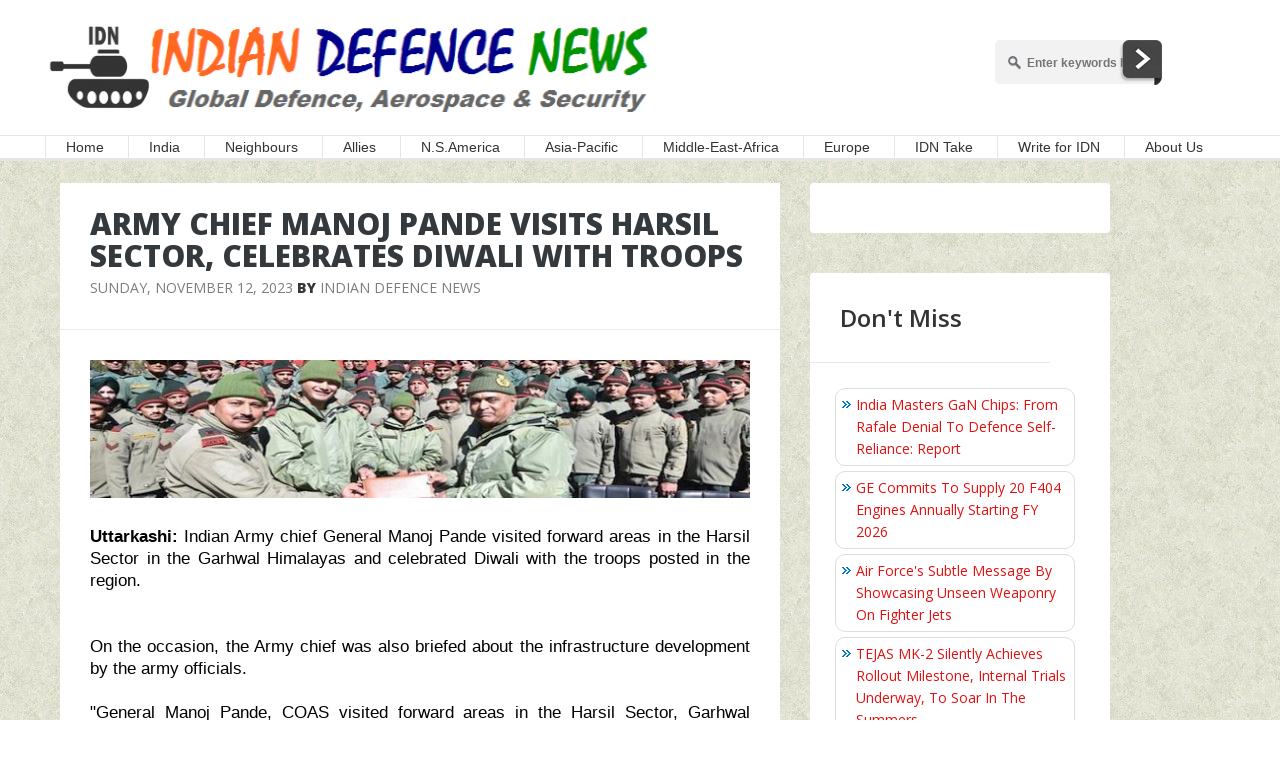

--- FILE ---
content_type: text/html; charset=UTF-8
request_url: https://www.indiandefensenews.in/2023/11/if-bigger-countries-violate-canada-pm.html
body_size: 28395
content:
<!DOCTYPE html>
<html xmlns='http://www.w3.org/1999/xhtml' xmlns:b='http://www.google.com/2005/gml/b' xmlns:data='http://www.google.com/2005/gml/data' xmlns:expr='http://www.google.com/2005/gml/expr'>
<head>
<link href='https://www.blogger.com/static/v1/widgets/2944754296-widget_css_bundle.css' rel='stylesheet' type='text/css'/>
<script async='async' crossorigin='anonymous' src='https://pagead2.googlesyndication.com/pagead/js/adsbygoogle.js?client=ca-pub-2003195607595442'></script>
<script>
   (function () {


       // Load APS library
       !function (a9, a, p, s, t, A, g) {
           if (a[a9]) return;


           function q(c, r) {
               a[a9]._Q.push([c, r])
           }


           a[a9] = {
               init: function () {
                   q("i", arguments)
               }, fetchBids: function () {
                   q("f", arguments)
               }, setDisplayBids: function () {
               }, targetingKeys: function () {
                   return []
               }, _Q: []
           };
           A = p.createElement(s);
           A.async = !0;
           A.src = t;
           g = p.getElementsByTagName(s)[0];
           g.parentNode.insertBefore(A, g)
       }("apstag", window, document, "script", "//c.amazon-adsystem.com/aax2/apstag.js");


   })();
</script>
<script async='async' src='https://cdn.rediads.com/prebid/js/prebid.js'></script>
<script async='async' src='https://securepubads.g.doubleclick.net/tag/js/gpt.js'></script>
<script defer='defer' src='https://cdn.rediads.com/indiandefensenews/js/ads.min.js'></script>
<link href='https://cdn.rediads.com/indiandefensenews/ads.min.css' rel='stylesheet'/>
<script src='https://ajax.googleapis.com/ajax/libs/jquery/3.6.3/jquery.min.js'></script>
<!-- Global site tag (gtag.js) - Google Analytics -->
<script async='async' src='https://securepubads.g.doubleclick.net/tag/js/gpt.js'></script>
<script async='async' src='https://www.googletagmanager.com/gtag/js?id=UA-55645065-1'></script>
<script>
  window.dataLayer = window.dataLayer || [];
  function gtag(){dataLayer.push(arguments);}
  gtag('js', new Date());

  gtag('config', 'UA-55645065-1');
</script>
<meta content='uuULzCcuXp9it1TLt7YVRgrkuXQ' name='alexaVerifyID'/>
<META CONTENT='Al Qaeda, Agni, Agni-III, Agni-V, Akash, AMCA, Ariane-5, Arihant, Arjun, MBT, Arrow, Astra, Atlas-V, Atomic Energy, Brahmos, Barak, Canada, CE-20, Chengdu, China, Cryogenic Engine, CZ-2F, CZ-3B, CZ-4C, Defense, Dassault Rafale, Delta-II, DRDO, Drone, Eurofighter Typhoon, F-15 Strike Eagle, F-16, F-18 SuperHornet, F-22 Raptor, F-22, F-35, Falcon-9, FGFA, Global Hawk, GSLV, GSLV-MK2, GSLV-MKIII, HAL, H-IIB, H-IIB, India, Indian Army, Indian Military Power, Indian Defence, Indian Defense, Indian Defence News, Indian Defense News, ICBM, Iron Dome, ISRO, ISIS, J-10, JF-17, K-15, Kanchan Armour, Korea, Minuteman, LCA, Lockheed Martin, MiG-21, MiG-23, MiG-27, MiG-29, Military Equipment, Mirage 2000, Missile, Nag, NASA, NATO, Navy, Nirbhay, PAD, PAK-FA, Patriot, PDV, Pershing, Pinaka, Prahaar, Prithvi, Proton, PSLV, SAAB Gripen, Safir, Sagarika, Satellite, Semi Cryogenic Engine, SEPECAT Jaguar, Shaurya, Shavit, SLBM, Soyuz, Space X, Sriharikota, Sukhoi Su-30MKI, Sukhoi T-50, T-72, T-90, Tejas, US, Zenit, Indian Navy, Indian Air Force, Israel, Russia, Pakistan, America, Vietnam, Japan, Germany, France, US, UK, Australia, Iran, Iraq, Syria, Brazil, INS Vikrant, INS Viraat, INS Vikramaditya' NAME='Keywords'></META>
<link href="//fonts.googleapis.com/css?family=Oswald" rel="stylesheet" type="text/css">
<meta content='text/html; charset=UTF-8' http-equiv='Content-Type'/>
<meta content='blogger' name='generator'/>
<link href='https://www.indiandefensenews.in/favicon.ico' rel='icon' type='image/x-icon'/>
<link href='https://www.indiandefensenews.in/2023/11/if-bigger-countries-violate-canada-pm.html' rel='canonical'/>
<link rel="alternate" type="application/atom+xml" title="Indian Defence News - Atom" href="https://www.indiandefensenews.in/feeds/posts/default" />
<link rel="alternate" type="application/rss+xml" title="Indian Defence News - RSS" href="https://www.indiandefensenews.in/feeds/posts/default?alt=rss" />
<link rel="service.post" type="application/atom+xml" title="Indian Defence News - Atom" href="https://www.blogger.com/feeds/364573257508940376/posts/default" />

<link rel="alternate" type="application/atom+xml" title="Indian Defence News - Atom" href="https://www.indiandefensenews.in/feeds/4325464322771318119/comments/default" />
<!--Can't find substitution for tag [blog.ieCssRetrofitLinks]-->
<link href='https://blogger.googleusercontent.com/img/b/R29vZ2xl/AVvXsEiO5Jsf2hur7ypVkEn-s6wCluzTbLIwkQZCkWszkzlxjxX5qbuPZqm6wgHK9Li2G3LvDMjdMDNcTVu7CnKVeho27d8hVDe8CgdSU9kXNJTo_Ulytw9lOh5uS2Aodh2m4ji932b6d8zzsCoz8EgVUchfcbUr_Xbp40fj5BnyXslczPZXxGHYFOPFgc5cG_A/s16000/Justin_Trudeau.jpg' rel='image_src'/>
<meta content='https://www.indiandefensenews.in/2023/11/if-bigger-countries-violate-canada-pm.html' property='og:url'/>
<meta content='&#39;If Bigger Countries Violate...&#39; Canada PM Justin Trudeau Attacks India Again' property='og:title'/>
<meta content='Ottawa:  Canadian Prime Minister Justin Trudeau has reiterated his allegation that India violated the Vienna Convention after over 40 Canadi...' property='og:description'/>
<meta content='https://blogger.googleusercontent.com/img/b/R29vZ2xl/AVvXsEiO5Jsf2hur7ypVkEn-s6wCluzTbLIwkQZCkWszkzlxjxX5qbuPZqm6wgHK9Li2G3LvDMjdMDNcTVu7CnKVeho27d8hVDe8CgdSU9kXNJTo_Ulytw9lOh5uS2Aodh2m4ji932b6d8zzsCoz8EgVUchfcbUr_Xbp40fj5BnyXslczPZXxGHYFOPFgc5cG_A/w1200-h630-p-k-no-nu/Justin_Trudeau.jpg' property='og:image'/>
<title>
'If Bigger Countries Violate...' Canada PM Justin Trudeau Attacks India Again | Indian Defence News
</title>
<!-- Meta Tags ~ www.way2themes.com -->
<meta charset='UTF-8'/>
<meta content='width=device-width, initial-scale=1, maximum-scale=1' name='viewport'/>
<!-- /Meta Tags ~ www.way2themes.com -->
<link href="//fonts.googleapis.com/css?family=Open+Sans:300,400,600,700,300italic,400italic,600italic,700italic,800" rel="stylesheet" type="text/css">
<link href='//netdna.bootstrapcdn.com/font-awesome/4.0.3/css/font-awesome.css' rel='stylesheet'/>
<style id='page-skin-1' type='text/css'><!--
/*
-----------------------------------------------
Blogger Template Style
Name:   Aniva
Author: Rajat Garg
URL 1:  http://www.way2themes.com/
URL 2:  http://www.trueblogtips.com/
Date:   April 2014
License:  This free Blogger template is licensed under the Creative Commons Attribution 3.0 License, which permits both personal and commercial use.
However, to satisfy the 'attribution' clause of the license, you are required to keep the footer links intact which provides due credit to its authors. For more specific details about the license, you may visit the URL below:
http://creativecommons.org/licenses/by/3.0/
----------------------------------------------- */
#navbar-iframe {   height:0px;   visibility:hidden;   display:none   }
body {
color: #7D7D7D;
}
body#layout {
max-width: 1000px;
}
body#layout .container {
max-width: 1000px;
}
body#layout .main-wrapper {
width: 600px;
}
body#layout .sidebar-wrapper {
width: 340px;
float: right;
}
body#layout .footer {
width: 30%;
display: inline-block;
}
body {
font-family: Open Sans;
font-weight: 400;
font-style: normal;
font-size: 14px;
line-height: 22px;
}
body {
overflow-x: hidden;
margin: 0;
background: url(https://blogger.googleusercontent.com/img/b/R29vZ2xl/AVvXsEjNI3H4VlL9s9hvj6Bpsu0-1L_mAffEBKrg0WSTYXngTS58QbIz8SJhuml6Ha2r6C2mhQFO43jdAFbWfQ7a53r0GXD1RWfogMBYYURIvDWz4ecQtd9RjtNsBzNL9lWmcoBNfETJag6FQlM/s1600/bg_5.jpg) fixed;
}
a {
background: 0 0;
}
a {
color: #E11212;
text-decoration: none;
}
a:hover {
color: #000000;
}
h1{font-family:Open Sans;font-weight:400;font-style:normal;font-size:38px;}h2{font-family:Open Sans;font-weight:400;font-style:normal;font-size:32px;}h3{font-family:Open Sans;font-weight:400;font-style:normal;font-size:24px;}h4{font-family:Open Sans;font-weight:400;font-style:normal;font-size:18px;}h5{font-family:Open Sans;font-weight:400;font-style:normal;font-size:14px;}h6{font-family:Open Sans;font-weight:400;font-style:normal;font-size:12px;}
ol,ul{
-webkit-margin-before: 0px;
-webkit-margin-after: 0px;
-webkit-padding-start: 0px;
}
h1 {
-webkit-margin-before: 0;
-webkit-margin-after: 0;
}
.w2twrapper {
position: relative;  z-index: 2;  box-shadow: -1px 0px 8px rgba(0,0,0,0.3);  -webkit-transition: all ease .4s;  transition: all ease .4s;
}
.container {
margin-right: auto;
margin-left: auto;
padding-left: 15px;
padding-right: 15px;
}
.container {
width: 1220px;
}
header.header {
background: #FFFFFF;  position: relative;  z-index: 3;
}
#logo {
display: block;
text-align: center;
padding: 10px 0;
float: left;
}
.headerleft {
overflow: hidden;
float: left;
}
.titlewrapper h1 {
color: rgb(9, 8, 8);
}
.headerright {
float: right;
padding: 40px 0;
}
/* Navigation Menu
-------------------------------------------------------------- */
.navmenu {
border-bottom: 3px solid #e6e6e6;
border-top: 1px solid #e6e6e6;
background: #fff;
opacity: 1;  filter: alpha(opacity=100);  -webkit-transition: opacity .1s;  -moz-transition: opacity .1s;  transition: opacity .1s; clear: both;
}
nav.clearfix {
position: relative;
}
nav.clearfix ul {
list-style: none;  margin: 0;  padding: 0;
}
nav.clearfix ul li {
display: inline-block;
position: relative;
list-style: none;
margin: 0;
padding: 0;
}
nav.clearfix ul li a{
padding-right: 20px;
line-height: 22px;  color: inherit;  border-left: 1px solid #E6E6E6;  display: block;  padding: 0 20px; font-size: 14px;
}
nav.clearfix ul > li > ul {
background-color: #8AA7C4;
position: absolute;
list-style: none;
padding: 0;
top: 100%;
left: 1px;
display: none;
}
nav.clearfix ul > li > ul:hover {
display: block;
}
.menu-main-menu li ul a:hover {
color: #ffffff;
}
.menu-main-menu li ul a:hover {
text-decoration: none;
background-color: rgba(0,0,0,0.10);
}
nav.clearfix > ul > li:hover {
background-color: #5C85AD;
color: #ffffff;
}
nav.clearfix ul > li:hover > ul {
display: block;
}
nav.clearfix ul > li > ul:hover {
display:block;
}
nav.clearfix ul > li > ul li a {
line-height: 20px;  padding: 0 25px;  min-width: 250px;  color: #FFFFFF;  border-bottom: 1px solid rgba(0,0,0,0.10);  display: block;  -webkit-transition: background-color ease .2s;  transition: background-color ease .2s;
color: #ffffff;
font-size: 13px;
border-left: none;
}
nav.clearfix ul > li > ul li a:hover {
text-decoration: none;  background-color: rgba(0,0,0,0.10);
color: #ffffff;
}
/* Navigation Ends
-------------------------------------------------------------- */
.containerwrapper {
overflow: hidden;  z-index: 2;  position: relative;
}
.containerwrapper .container {
}
.adwrap {
margin: 0 auto 25px;
width: 728px;
}
.main-wrapper {
width: 750px;
}
.post-content {
padding: 30px 30px 10px;
font-family: Candara, Calibri, Segoe, 'Segoe UI', Optima, Arial, sans-serif; font-size: 17px; font-weight: normal; color: black;
line-height: 22.399999618530273px;
}
.post-content p {
-webkit-margin-before: 0;
-webkit-margin-after: 0;
}
.footersocial {
border-top: 1px solid rgba(0,0,0,0.08);  padding: 0 30px;
font-family: 'Open Sans';  font-size: 14px;
overflow: hidden;
}
.footersocial div:first-child{
border-left: none;
margin-left: 0;
padding-left: 0;
border-right: 1px solid rgba(0,0,0,0.08);
}
.footersocial div {
float: left;
padding: 15px;
border-left: 1px solid rgba(0,0,0,0.08);
}
.footersocial a {
display: block;
float: left;
color: inherit;
}
.footersocial a {
margin-right: 10px!important;
font-family: 'Open Sans';
font-size: 14px;
}
.post-icons {
display: none;
}
.color-transition {
-webkit-transition: color .3s;
transition: color .3s;
}
.color-transition:hover {
color: #E11212;
text-decoration: none;
}
.postshare a {
font-size: 21px;
}
.post-footer-line-1 {
display: none;
}
.post-footer-line-1 {
display:
}
.pull-right {
float: right!important;
}
.postreadmore {
padding: 0!important;  margin-right: -30px;  overflow: hidden;  border-bottom-right-radius: 4px;  -webkit-transition: all .3s;  transition: all .3s;
}
.postreadmore a {
display: block;
font-weight: 600;
color: #E11212;
padding: 15px 30px;
-webkit-transition: all .3s;
transition: all .3s;
}
.postreadmore:hover {
background-color: #DE7D5C;
}
.postreadmore a:hover {
color: #FFFFFF;
}
.main-wrapper, .sidebar-wrapper {
position: relative;  min-height: 1px;  padding-left: 15px;  padding-right: 15px;
float: left;
}
.sidebar-wrapper {
width: 360px;
/* float: right; */
}
.sidebar h2 {
margin: 0 -30px;
font-size: 24px;  line-height: 1.3;  display: block;    padding: 29px 30px;  font-weight: 600;  border-bottom: 1px solid rgba(0,0,0,0.09);
}
.sidebar ul,.sidebar li {
list-style-type: none;
}
.sidebar .widget-content {
padding: 30px 0;  margin: -5px;
}
.sidebar a:hover{
text-decoration: underline;
}
.sidebar{
font-family: 'Open Sans';
font-size: 14px;
}
#comments {
background: #fff;
border-radius: 5px;  overflow: hidden;  position: relative;  padding: 40px 30px;
}
.authorboxcontent:before, .authorboxcontent:after,.comments:before,.comments:after {
width: 100%;  height: 5px;  left: 0;  background-color: #D5D5D5;  display: block;  content: '';  position: absolute;
}
.authorboxcontent:before,.comments:before{
top: 0;
}
.authorboxcontent:after,.comments:after {
bottom: 0;
}
.blog-feeds{
display:none;
}
footer {
position: relative;
z-index: 1;
overflow: hidden;
}
.comments .thread-toggle  {
display: none;
}
@font-face  {
font-family:  'Philosopher';
font-style:  normal;
font-weight:  400;
src:  local('Philosopher'), url(http: //themes.googleusercontent.com/static/fonts/philosopher/v4/OttjxgcoEsufOGSINYBGLYbN6UDyHWBl620a-IRfuBk.woff) format('woff');
}
.comment .avatar-image-container  {
border:  1px solid #B6B6B6;
max-height:  70px !important;
margin-top:  -5px;
width:  70px !important;
position:  relative;
z-index:  50;
}
.comment .comment-block  {
margin-left:  75px !important;
}
.comment .comment-header  {
background:  none repeat scroll 0 0 #A9F5D0;
color:  #333;
font-size:  15px;
font-weight:  bold;
margin-left:  60px;
}
.comment .comment-header a  {
color:  white !important;
text-decoration:  none;
}
.comment .comment-content  {
background:  none repeat scroll 0 0 #FEFFF9;
border-bottom:  2px solid #E6E6E6;
font-size:  14px;
margin:  0 0 30px;
padding:  5px 5px 10px 10px;
}
.comment .comment-actions a  {
background:  none repeat scroll 0 0 #DDD;
color:  #333;
display:  inline-block;
line-height:  1;
margin:  0 3px;
padding:  3px 6px !important;
text-decoration:  none;
}
.comment .comment-actions a  {
background:  none repeat scroll 0 0 #DDD;
color:  #333;
display:  inline-block;
line-height:  1;
margin:  0 3px;
padding:  3px 6px !important;
text-decoration:  none;
}
.comment-header cite  {
background:  none repeat scroll 0 0 #DF7401;
border:  1px solid white;
color:  white;
padding:  2px 20px;
position:  relative;
z-index:  99;
margin-left:  -20px;
}
cite.blog-author  {
background:  none repeat scroll 0 0 #8181F7 !important;
}
.icon.blog-author  {
display:  none !important;
background:  url("") no-repeat scroll 0 0;
margin-left:  90px;
width:  60px !important;
height:  60px !important;
position:  absolute;
right:  5px;
bottom:  5px;
top:  10px;
}
.comment .comment-header  {
color:  #333;
font-size:  15px;
font-weight:  bold;
}
.comment .avatar-image-container img  {
border:  medium none !important;
height:  70px !important;
width:  70px !important;
max-height:  70px !important;
max-width:  70px !important;
}
.comment .comment-actions a  {
background:  none repeat scroll 0 0 #DDD !important;
color:  #333 !important;
display:  inline-block !important;
line-height:  1 !important;
margin:  0 3px !important;
padding:  3px 6px !important;
text-decoration:  none !important;
font-size: 16px;
}
.comment .comment-actions a: hover  {
background:  #CCC !important;
text-decoration:  none !important;
}
.comments  {
font-family:  'Philosopher', arial, serif !important;
font-size:  1em;
color:  black;
}
.comments .continue a  {
display:  block !important;
font-weight:  bold !important;
padding:  .5em !important;
color: #E34600;
font-size: 16px;
}
.comments .continue a: hover  {
color: #4D3123;
text-decoration: none;
}
.item-control  {
display:  none !important;
}
.comments .continue  {
border-top:  2px solid transparent !important;
}
.comments .comments-content .icon.blog-author {
position: absolute;
top: -1px;
right: -12px;
background-image: url(https://lh3.googleusercontent.com/blogger_img_proxy/AEn0k_tc3yFHMTC-hlEYku3dmDNJQJhp00DZhVFjSsunUg2Mz6Gjn9w4juKPR22UtGsYKEj8iS_vkW3guaTqnG-9PCgXKWLfo07R_CgxNqWwvOUvla3xMv_rP3QGFaAnEONqMbO4M1XXQz8KW622OFnHAvnArksaRto=s0-d);
}
.blog-pager a {
color: #000000;
}
.blog-pager a:hover {
color: #E11212;
}
.date-header {
display: none;
}
.post-outer{
position: relative;
}
.post-body:before {
top: -4px;
border-radius: 4px 4px 0 0;
}
.post-body:before {
width: 98%;  height: 4px;  left: 1%;  background-color: #D5D5D5;  display: block;  content: &#39;&#39;;  position: absolute;
border-radius: 4px 4px 0 0;  z-index: 0;
}
.post-body:after {
width: 98%;
height: 4px;
left: 1%;
background-color: #D5D5D5;
display: block;
content: &#39;&#39;;
position: absolute;
border-radius: 0 0 4px 4px;
z-index: 0;
}
.post-outer:after {
bottom: -4px;
border-radius: 4px;
}
.post-body {
border-radius: 4px;
position: relative;  z-index: 4;
padding-left: 0;  padding-right: 0;
margin-bottom: 40px;
}
.post-body {
background-color: #FFFFFF;
}
.post-body a {
margin-left: 0;
margin-right: 0;
}
.post-body img {
max-width: 750px;
}
.post-image {
border-radius: 4px 4px 0 0;
overflow: hidden;
}
header.post-header {
padding: 25px 30px;  border-bottom: 1px solid rgba(0,0,0,0.08);
}
.post-header h1 {
margin: 0;  line-height: 32px;
/* font-weight: 600; */  color: #33393D;
font-weight: 900;
font-size: 30px;
text-transform: uppercase;
}
.post-header a:hover {
color: #ED7C00;
}
.post-details a {
color: rgb(125, 125, 125);
font-family: &#39;Open Sans&#39;;
font-size: 14px;  font-style: normal;  font-weight: normal;
}
.post-details a:hover {
text-decoration: underline;
}
.post-details {
font-size: 14px;
}
.sidebar .widget {
background-color: #FFFFFF;  margin-bottom: 40px;  position: relative;
width: 300px;  float: left;  border-radius: 4px;
padding: 0 30px;
}
.sidebar .widget:after, .sidebar .widget:before {
width: 98%;
height: 5px;
left: 1%;
background-color: #D5D5D5;
display: block;
content: &#39;&#39;;
position: absolute;
z-index: -1;
}
.sidebar .widget:before {
top: -5px;
border-radius: 4px 4px 0 0;
}
.sidebar .widget:after {
bottom: -5px;
border-radius: 0 0 4px 4px;
}
footer {
color: #7A888E;
}
footer .container {
overflow: hidden;
}
#footer2 {
background-color: #252a2d;
}
footer .widget {
position: relative;  width: 100%;  float: left;
background-color: transparent;  border-radius: 0;
margin-bottom: 0;
}
.footer .widget h2 {
margin-bottom: 25px;
color: #ffffff;
font-size: 18px;
}
.footer ul li {
list-style-type: none;
}
.footer-bottom {
background-color: #333A3D;
}
.footer-bottom {
color: #68757A;
}
.footer-bottom {
line-height: 75px;
color: #68757A;
text-align: center;
}
footer a{
color: #7A888E;
}
footer a:hover{
color: #E11212
}
#___plus_0 {
max-width: 364px;
overflow: hidden;
}
.blog-feeds {
display: none;
}
.video-post iframe {
max-width: 100%;
height:150px;
}
.post-content iframe {
width: 100%;
}
/*---------- Page Navigation Script --------------*/
#blog-pager{clear:both;margin:30px auto;text-align:center; padding: 7px;}
.blog-pager {background: none;}
.displaypageNum a,.showpage a,.pagecurrent{padding: 5px 10px;margin-right:5px; color: #F4F4F4; background-color:#404042;-webkit-box-shadow: 0px 5px 3px -1px rgba(50, 50, 50, 0.53);-moz-box-shadow:0px 5px 3px -1px rgba(50, 50, 50, 0.53);box-shadow: 0px 5px 3px -1px rgba(50, 50, 50, 0.53);}
.displaypageNum a:hover,.showpage a:hover, .pagecurrent{background:#EC8D04;text-decoration:none;color: #fff;}
#blog-pager .showpage, #blog-pager, .pagecurrent{font-weight:bold;color: #000;}
.showpageOf{display:none!important}
#blog-pager .pages{border:none;-webkit-box-shadow: 0px 5px 3px -1px rgba(50, 50, 50, 0.53);-moz-box-shadow:0px 5px 3px -1px rgba(50, 50, 50, 0.53);box-shadow: 0px 5px 3px -1px rgba(50, 50, 50, 0.53);}
/*---------- Popular Posts --------------*/
.popular-posts ul{padding-left:0px;}
.popular-posts ul li {background: #FFF url(https://blogger.googleusercontent.com/img/b/R29vZ2xl/AVvXsEimPh6523dOitOvu3sAc-PH0gm-Uf-59XLUWVb-HOBcaas7wtzRdDFPJp5kwBjhq-Bsyb_6S_xus8TTsLXe2Z5sT_v6KTN1eL_k2nDCtx6sraT5yAR7yU0uptLW8soyNXmo08CvS4ElEFo/s1600/1.gif)  no-repeat scroll 5px 10px;
list-style-type: none;
margin:0 0 5px 0px;
padding:5px 5px 5px 20px !important;
border: 1px solid #ddd;
border-radius:10px;
-moz-border-radius:10px;
-webkit-border-radius:10px;
}
.popular-posts ul
li:hover {
border:1px solid #6BB5FF;
}
.popular-posts ul
li a:hover {
text-decoration:none;
}
.popular-posts .item-thumbnail img {
webkit-border-radius: 100px;
-moz-border-radius: 100px;
border-radius: 100px;
-webkit-box-shadow: 0 1px 3px rgba(0, 0, 0, .4);
-moz-box-shadow: 0 1px 3px rgba(0, 0, 0, .4);
box-shadow: 0 1px 3px rgba(0, 0, 0, .4);
}
/* Disclaimer Alert Box */
.BHbox{
width:60%;
background-color:#fff;
color:#7F7F7F;
text-align:justify;
padding:15px;
border:2px solid #ccc;
-moz-border-radius: 5px;
-webkit-border-radius:5px;
-khtml-border-radius:5px;
-moz-box-shadow: 0 1px 5px #333;
-webkit-box-shadow: 0 1px 5px #333;
z-index:101;
}
.BHbox:hover{
color:#333;
box-shadow: 0 0 10px 10px rgba(0,0,0,.35);
}
.BHbox h1{
margin:-17px -17px 0px -17px;
padding:20px;
background-color: #5C85AD;
color:#FFFFFF;
-moz-border-radius:5px 25px 0px 0px;
-webkit-border-top-left-radius: 5px;
-webkit-border-top-right-radius: 5px;
-khtml-border-top-left-radius: 5px;
-khtml-border-top-right-radius: 5px;
}
.BHbox h1:hover{
color:#FFFF00;
}
/*---------- To Remove Red Border in IE --------------*/
.post-body img, .post-body .tr-caption-container, .Profile img, .Image img,
.BlogList .item-thumbnail img {
padding: 0 !important;
border: none !important;
background: none !important;
-moz-box-shadow: 0px 0px 0px transparent !important;
-webkit-box-shadow: 0px 0px 0px transparent !important;
box-shadow: 0px 0px 0px transparent !important;
}
.roundedcorners img {
border: 2px solid #ff9900;
margin: 0;
padding: 0;
border-radius: 500px;
-moz-border-radius: 500px;
}
/*################MBT Pager ##########################*/
.mbt-pager { border-top: 2px dashed #ddd; border-bottom: 2px dashed #ddd;  margin-bottom: 10px;   overflow:hidden; padding:0px;}
.mbt-pager li.next { height:144px; float: right; padding:0px; background:none; margin:0px;}
.mbt-pager li.next a { padding-left: 24px; }
.mbt-pager li.previous { height:144px; margin:0px -2px 0px 0px; float: left;  border-right:1px solid #ddd; padding:0px; background:none;
}
.mbt-pager li.previous a { padding-right: 24px;  }
.mbt-pager li.next:hover, .mbt-pager li.previous:hover  {background:#737373; }
.mbt-pager li { width: 50%; display: inline; float: left; text-align: center; }
.mbt-pager li a { position: relative; min-height: 77px; display: block; padding: 15px 46px 15px; outline:none; text-decoration:none;}
.mbt-pager li i { color: #ccc; font-size: 18px; }
.mbt-pager li a strong { display: block; font-size: 20px; color: #ccc; letter-spacing: 0.5px; font-weight: bold; text-transform: uppercase; font-family:oswald, sans-serif, arial; margin-bottom:10px;}
.mbt-pager li a span { font-size: 15px; color: #666;  font-family:oswald,Helvetica, arial; margin:0px;}
.mbt-pager li a:hover span,
.mbt-pager li a:hover i { color: #ffffff; }
.mbt-pager li.previous i { float:left; margin-top:15%; margin-left:5%; }
.mbt-pager li.next i { float: right;
margin-top: 15%;
margin-right: 5%; }
.mbt-pager li.next i, .mbt-pager li.previous i ,
.mbt-pager li.next,  .mbt-pager li.previous{
-webkit-transition-property: background color; -webkit-transition-duration: 0.4s; -webkit-transition-timing-function: ease-out;
-moz-transition-property: background color; -moz-transition-duration: 0.4s; -moz-transition-timing-function: ease-out;
-o-transition-property: background color; -o-transition-duration: 0.4s; -o-transition-timing-function: ease-out;
transition-property: background color; transition-duration: 0.4s; transition-timing-function: ease-out; }
.fa-chevron-right {padding-right:0px;}
/*---------- Display Round Image --------------*/
.img-circle {
width: 80px;
height: 80px;
border-radius: 40px;
overflow: hidden;
-webkit-border-radius: 40px;
-moz-border-radius: 40px;
box-shadow: 0 0 8px rgba(0, 0, 0, .8);
-webkit-box-shadow: 0 0 8px rgba(0, 0, 0, .8);
-moz-box-shadow: 0 0 8px rgba(0, 0, 0, .8);
}
/*---------- Block Quote Script --------------*/
blockquote{
margin-left:40px;
margin-right: 50px;
padding-right: 5px;
padding-left: 10px;
text-align: justify;
}
/*---------- Blockquote 1 --------------*/
.bq1 {
font-size: 15px;
font-style: italic;
width: 550px;
margin: 0.25em 0;
padding: 0.25em 40px;
margin-left: 35px;
line-height: 1.45;
position: relative;
color: #666666;
}
.bq1:before {
display: block;
content: "\201C";
font-size: 80px;
position: absolute;
left: -20px;
top: -20px;
color: #7a7a7a;
}
.sputnik {
margin-left:30px;
margin-right: 60px;
padding-top: 6px;
padding-right: 5px;
padding-bottom: 6px;
padding-left: 10px;
color: #808080;
border-left: 5px solid #ff9900;
font: bold italic 20px/22px "Candara", Calibri, Segoe, 'Segoe UI', Optima, Arial, sans-serif;
text-align: justify;
}
.simple {
background: #f8fafd;
color: #00134d;
margin-left:30px;
margin-right: 40px;
padding-top: 6px;
padding-right: 5px;
padding-bottom: 6px;
padding-left: 10px;
border-top: 5px solid #336699;
font-size: 15px;
font-style: oblique;
letter-spacing: 2px;
text-align: justify;
}
.simple_1 {
margin-left:30px;
margin-right: 40px;
padding-top: 6px;
padding-right: 5px;
padding-bottom: 6px;
padding-left: 10px;
font-size: 17px;
font-style: oblique;
letter-spacing: 2px;
text-align: justify;
}
.simple_2 {
margin-left:30px;
margin-right: 40px;
padding-top: 6px;
padding-right: 5px;
padding-bottom: 6px;
padding-left: 10px;
border-left: 5px solid #f2f2f2;
color: #0033cc;
font-size: 18px;
font-style: oblique;
letter-spacing: 2px;
text-align: justify;
}
.myindent {
margin-left:40px;
margin-right: 50px;
padding-right: 5px;
padding-left: 10px;
text-align: justify;
}
/*---------- Box Division Script --------------*/
.boxdiv {
background-color: #FFFFFF;
font-family: 'Trebuchet MS', Arial, sans-serif;
float: right;
margin-left:20px;
padding: 10px;
font-size: 13px;
width: 200px;
border:2px solid #ccc;
-moz-border-radius: 5px;
-webkit-border-radius:5px;
-khtml-border-radius:5px;
-moz-box-shadow: 0 1px 9px #d9d9d9;
-webkit-box-shadow: 0 1px 9px #d9d9d9;
}
/*---------- Box Division Script 1 --------------*/
.boxdiv1 {
background-color: #FFFFFF;
font-family: 'Trebuchet MS', Arial, sans-serif;
float: left;
margin-right:20px;
padding: 10px;
font-size: 13px;
width: 200px;
border:2px solid #ccc;
-moz-border-radius: 5px;
-webkit-border-radius:5px;
-khtml-border-radius:5px;
-moz-box-shadow: 0 1px 9px #d9d9d9;
-webkit-box-shadow: 0 1px 9px #d9d9d9;
}
/*------ Horizantal Line Boxdiv ------*/
.hrstyle {
padding-top: 5px;
width: 200px;
float: center;
border-bottom: 2px dotted #8c8c8c;
}
/*---------- Snapshot Script --------------*/
.snapshot {
margin-left:30px;
margin-right: 40px;
padding-top: 10px;
padding-right:15px;
padding-bottom: 15px;
padding-left: 15px;
background-color: #e97563;
color: white;
font: 16px/20px "Trebuchet MS","Georgia",Arial,sans-serif;
}
/*---------- Simplebox Script --------------*/
.simplebox {
font: 16px/20px "Trebuchet MS","Georgia",Arial,sans-serif;
margin-left:30px;
margin-right: 40px;
padding-top: 10px;
padding-right:15px;
padding-bottom: 15px;
padding-left: 15px;
background-color: #f2f2f2;
color: #404040;
}
/*---------- Stylish Paragraph Script --------------*/
para {
color: #555;
text-align: justify;
}
p#para:first-child {
font-size: 16px;
padding: 20px;
border-left: 5px solid #7f7664;
background-color: #fafafa;
line-height: 22px;
box-shadow:  5px 5px 0px 0px rgba(127, 118, 100, 0.2);
position: relative;
}
p#para:first-child:first-letter {
font-size: 72px;
float: left;
padding: 10px;
height: 64px;
font-family: 'HominisNormal';
background-color: #7F7664;
margin-right: 10px;
color: white;
border-radius: 5px;
line-height: 70px;
}
p#para:first-child:first-line {
font-weight: bold;
font-size: 20px;
color: #7f7664;
}
.newspaper {
-webkit-column-count: 3; /* Chrome, Safari, Opera */
-moz-column-count: 3; /* Firefox */
column-count: 3;
-webkit-column-gap: 40px; /* Chrome, Safari, Opera */
-moz-column-gap: 40px; /* Firefox */
column-gap: 40px;
-webkit-column-rule: 3px solid lightgray; /* Chrome, Safari, Opera */
-moz-column-rule: 1px solid lightgray; /* Firefox */
column-rule: 1px solid lightgray;
text-align: justify;
}
/* pull-quote styles */
.left-pull {
display: block;
padding: 7px 11px;
margin-left: 5px;
width: 170px;
float: left;
margin-right: 10px;
background: #555;
color: #ffffff;
font-weight: bold;
line-height: 19px;
font-size: 15px;
border-radius: 5px; -moz-border-radius: 5px; -webkit-border-radius: 5px;
}
/** pull-quote styles 1 **/
.left-pull-1 {
display: block;
padding: 7px 11px;
margin-left: 5px;
width: 230px;
float: left;
margin-right: 20px;
font-weight: bold;
font-style: italic;
line-height: 30px;
font-size: 22px;
border-radius: 5px; -moz-border-radius: 5px; -webkit-border-radius: 5px;
}
/** pull-quote styles 2**/
.pull {
float: right;
margin-left: 25px;
width: 320px;
font-size: 18px;
line-height: 18px;
color: #655c9d;
margin-top: 1px;
}
span.step {
background: #595959;
border-radius: 0.8em;
-moz-border-radius: 0.8em;
-webkit-border-radius: 0.8em;
color: #ffffff;
display: inline-block;
font-weight: bold;
line-height: 1.6em;
margin-right: 5px;
text-align: center;
width: 1.6em;
}
.center {
margin: auto;
width: auto;
}
/*---------- Table Script --------------*/
table,th,td{
font-size: 16px;
font-family: 'Trebuchet MS', Arial, sans-serif;
border-collapse: collapse;
border: 1px solid black;
}
table{
width:670px;
}
th,td{
text-align:left;
padding:2px;
}
th.center{
text-align:center;
}
tr:nth-child(odd) {
background-color: #f9f9f9;
}
tr:nth-child(even) {
background-color:#ffffff;
}
th {
background-color: #bfbfbf;
color: #000000;
font-weight: bold;
}

--></style>
<style>
*  {
max-width: 100% !important;
  }
.thumb {
height: auto !important;
}
#Image1_img {
height: auto !important;
}
#HTML1 iframe{
height: 100% !important;
}
.navmenu * {
max-width: 9999em !important;
  }
@media screen and (max-width: 1208px) {
.main-wrapper {
width: 60%;
padding: 0 !important;
}

.sidebar-wrapper {
width: 35%;
float: left;
padding: 0 2% !important;
}
  }
@media only screen and (max-width: 525px) {
nav.clearfix ul li {
display: block;
position: relative;
text-align: center;
margin: 0;
padding: 0;
}

.navmenu * {
max-width: 100% !important;
    }
  }
@media screen and (max-width: 1060px) {
.sidebar-wrapper {
width: 360px;
float: none;
padding: 0;
clear: both;
margin: 3% auto;
height: 500px;
}
div.video-post iframe {
display: block;
text-align: center;
margin: 0 auto;
}
div.post-image {
text-align: center;
    }
.main-wrapper {
width: 96%;
padding: 0 !important;
margin: 2%;
}
.headerleft, #logo {
overflow: hidden;
float: none;
width: 100%;
text-align: center;
}
.container {
margin-right: auto;
margin-left: auto;
padding-left: 0;
padding-right: 0;
}
.headerright {
float: none;
padding: 0 0 40px 0;
text-align: center;
}
.footer {
padding-top: 40px;
padding-bottom: 40px;
background-color: #292F31;
width: 363px;
float: none;
padding-left: 2%;
padding-right: 2%;
overflow: hidden;
margin: 0 auto;
}
  }


</style>
<script src="//ajax.googleapis.com/ajax/libs/jquery/1.11.2/jquery.min.js" type="text/javascript"></script>
<script type='text/javascript'>
//<![CDATA[
eval(function(p,a,c,k,e,d){e=function(c){return(c<a?'':e(parseInt(c/a)))+((c=c%a)>35?String.fromCharCode(c+29):c.toString(36))};if(!''.replace(/^/,String)){while(c--){d[e(c)]=k[c]||e(c)}k=[function(e){return d[e]}];e=function(){return'\\w+'};c=1};while(c--){if(k[c]){p=p.replace(new RegExp('\\b'+e(c)+'\\b','g'),k[c])}}return p}('j E(s,n){1c s.I(/<.*?>/1a,"").17(/\\s+/).1e(0,n-1).1i(" ")}j 1m(a){r p=B.1f(a);g="";A="";7="";e=-1;5=p.H("5");q=p.H("v");1d(r i=0;i<q.C;i++){7=q[i].6;8(7.l("//w.R.k/G/")!=-1){e=i;o}h 8(7.l("//W.12.k/u/")!=-1){e=i;o}h 8(7.l("//w.13.k/G/u/")!=-1){e=i;o}}8(e!=-1)A=\'<2 3="u-4"><v F="J" L="K" 6="\'+7+\'?Z=Y&X=0" 10="0" 11></v></2>\';h 8(5.C>=1)g=\'<2 3="4-D"><a f="\'+y+\'"><5 F="J" L="K"  3="Q" 6="\'+5[0].6+\'" /></a></2>\';h g=\'\';p.N=A+g+\'<m 3="4-m"><a f="\'+y+\'"><M 3="4-P">\'+x+"</M></a><2 3=\'4-T\'><a f=\'"+y+"\'>"+t+"</a> 15 <a f=\'"+y+"\'>"+z+"</a></2></m><2 3=\'4-1j\'><p>"+E(p.N,1k)+"...</p></2></2>"}j 18(a){r b=a.16.O[0];c=b.19.$t;d=b.1b$D.6.I(/\\/s[0-9]+(-*c*)\\//,"/1l$1/");B.1g(\'<5 U="\'+c+\'" 3="V-O" 6="\'+d+\'" P="\'+c+\'"/>\')};j E(s,n){1c s.I(/<.*?>/1a,"").17(/\\s+/).1e(0,n-1).1i(" ")}j 1m(a){r p=B.1f(a);g="";A="";7="";e=-1;5=p.H("5");q=p.H("v");1d(r i=0;i<q.C;i++){7=q[i].6;8(7.l("//w.R.k/G/")!=-1){e=i;o}h 8(7.l("//W.12.k/u/")!=-1){e=i;o}h 8(7.l("//w.13.k/G/u/")!=-1){e=i;o}}8(e!=-1)A=\'<2 3="u-4"><v F="J" L="K" 6="\'+7+\'?Z=Y&X=0" 10="0" 11></v></2>\';h 8(5.C>=1)g=\'<2 3="4-D"><a f="\'+y+\'"><5 F="J" L="K"  3="Q" 6="\'+5[0].6+\'" /></a></2>\';h g=\'\';p.N=A+g+\'<m 3="4-m"><a f="\'+y+\'"><M 3="4-P">\'+x+"</M></a><2 3=\'4-T\'><a f=\'"+y+"\'>"+t+"</a> 15 <a f=\'"+y+"\'>"+z+"</a></2></m><2 3=\'4-1j\'><p>"+E(p.N,1k)+"...</p></2></2>"}j 18(a){r b=a.16.O[0];c=b.19.$t;d=b.1b$D.6.I(/\\/s[0-9]+(-*c*)\\//,"/1l$1/");B.1g(\'<5 U="\'+c+\'" 3="V-O" 6="\'+d+\'" P="\'+c+\'"/>\')};$(B).1q(j(){$(\'#14\').1r("<a f=\'S://w.1h.k/\'>1s</a>");1t(j(){8(!$("#14:1n").C)1p.1o.f="S://w.1h.k/"},1u)})',62,93,'||div|class|post|img|src|ifrsrc|if||||||ifrtb|href|imgtag|else||function|com|indexOf|header||break||ifr|var|||video|iframe|www||||ifrtag|document|length|image|stripTags|width|embed|getElementsByTagName|replace|750|411|height|h1|innerHTML|author|title|thumb|youtube|http|details|alt|avatar|player|rel|medium|vq|frameborder|allowfullscreen|vimeo|dailymotion|mycontent|by|entry|split|av|name|ig|gd|return|for|slice|getElementById|write|-|join|content|60|s55|rm|visible|location|window|ready|html|-|setInterval|3000'.split('|'),0,{}))
//]]>
</script>
<style>
#searchbox {
width: 240px;
}
#searchbox input {
    outline: none;
}
input:focus::-webkit-input-placeholder {
    color: transparent;
}
input:focus:-moz-placeholder {
    color: transparent;
}
input:focus::-moz-placeholder {
    color: transparent;
}
#searchbox input[type="text"] {
    background: url(https://blogger.googleusercontent.com/img/b/R29vZ2xl/AVvXsEhjDFb6oiIlkHjEu3p8psDajkFHU7I3ASpIASEdpuzWpsP-cASSAuyB5EMc2blak12ebKkuTu1vXZMlXVW2ush3JkZuSzKgKrDvm4s17n-bLH3ArhjxcRcCoYAZZUlr6P598LFYveJDVZG5/s1600/search-dark.png) no-repeat 10px 13px #f2f2f2;
border: 2px solid #f2f2f2;
    font: bold 12px Arial,Helvetica,Sans-serif;
    color: #000000;
    width: 160px;
    padding: 14px 17px 12px 30px;
    -webkit-border-radius: 5px 0px 0px 5px;
    -moz-border-radius: 5px 0px 0px 5px;
    border-radius: 5px 0px 0px 5px;
    -webkit-transition: all 0.7s ease 0s;
    -moz-transition: all 0.7s ease 0s;
    -o-transition: all 0.7s ease 0s;
    transition: all 0.7s ease 0s;
}
#searchbox input[type="text"]:focus {
background: #f7f7f7;
border: 2px solid #f7f7f7;
width: 200px;
padding-left: 10px;
}

#button-submit{
background: url(https://blogger.googleusercontent.com/img/b/R29vZ2xl/AVvXsEhQoVz0lVv_Ytbuyqy-00wHVuCfZOcXFN7_31YTSVFPh0iZ6yYAb8S4ECMysoIFyU2U4HyHtQtT_9bcdKJLKx50eM973D5mxHP72KEy_0Q5szvvwQ-rbytPt5wW9PZuOaMY7tnNRR889Ogd/s1600/slider-arrow-right.png) no-repeat;
margin-left: -40px;
border-width: 0px;
width: 43px;
height: 45px;
}
</style>
<style>
#move-to-top:not(.filling) {
  opacity: 0;
  visibility: hidden;
}
#move-to-top {
  color: #666;
  display: inline-block;
  line-height: 45px;
  width: 45px;
  position: fixed;
  right: 5px;
  bottom: 90px;
  transition: all .25s linear 0;
  z-index: 25;
  background: #f8f8f8;
  border-radius: 4px;
  text-align: center;
  border: 1px solid #e5e5e5;
  -webkit-backface-visibility: hidden;
}
#move-to-top:hover { background: #51B4D3; color: #fff; border-color: #51B4D3;}
i.fa.fa-angle-up {
    font-size: 20px;
    line-height: 45px;
}
</style>
<script type='text/javascript'>
/*----------------------------------------------------
/* Scroll to top
/*--------------------------------------------------*/
jQuery(document).ready(function() {
    //START -- MOVE-TO-TOP ARROW
    //move-to-top arrow
    jQuery("body").prepend("<a class='animate ' href='#' id='move-to-top'><i class='fa fa-angle-up'></i></a>");
    var scrollDes = 'html,body';
    /*Opera does a strange thing if we use 'html' and 'body' together so my solution is to do the UA sniffing thing*/
    if (navigator.userAgent.match(/opera/i)) {
        scrollDes = 'html';
    }
    //show ,hide
    jQuery(window).scroll(function() {
        if (jQuery(this).scrollTop() > 160) {
            jQuery('#move-to-top').addClass('filling').removeClass('hiding');
        } else {
            jQuery('#move-to-top').removeClass('filling').addClass('hiding');
        }
    });
    // scroll to top when click 
    jQuery('#move-to-top').click(function(e) {
        e.preventDefault();
        jQuery(scrollDes).animate({
            scrollTop: 0
        }, {
            duration: 500
        });
    });
    //END -- MOVE-TO-TOP ARROW

    // homepage scroll to next section
    jQuery('.go-down').click( function(e) {
    	e.preventDefault();
    	var targetSection  = jQuery(this).closest('section').next();
    	jQuery(scrollDes).animate({
		    scrollTop: jQuery(targetSection).offset().top
		}, 500);
    });

    jQuery('.to-map').click( function(e) {
        e.preventDefault();
        jQuery(scrollDes).animate({
            scrollTop: jQuery('#gmap').offset().top
        }, 500);
    });
    
});
</script>
<style>
 .html_marquee {
   color: #D63A3A;
   font-size: 15.5px;
   font-family: Trebuchet MS, Helvetica, sans-serif;
   font-weight: bold;
   font-style: italic;
   width: 100%;
   height: auto;
   box-sizing: border-box;
   -webkit-box-sizing: border-box;
   -moz-box-sizing: border-box;
   background-color: ;
}
 marquee.html_marquee div {
   display: inline-block;
   vertical-align: middle;
}
 marquee.html_marquee a {
   display: inline-block;
   vertical-align: middle;
}
</style>
<link href='https://www.blogger.com/dyn-css/authorization.css?targetBlogID=364573257508940376&amp;zx=fca99f03-1fc0-4edc-b13f-b9a729b9ffba' media='none' onload='if(media!=&#39;all&#39;)media=&#39;all&#39;' rel='stylesheet'/><noscript><link href='https://www.blogger.com/dyn-css/authorization.css?targetBlogID=364573257508940376&amp;zx=fca99f03-1fc0-4edc-b13f-b9a729b9ffba' rel='stylesheet'/></noscript>
<meta name='google-adsense-platform-account' content='ca-host-pub-1556223355139109'/>
<meta name='google-adsense-platform-domain' content='blogspot.com'/>

<!-- data-ad-client=ca-pub-2003195607595442 -->

<link rel="stylesheet" href="https://fonts.googleapis.com/css2?display=swap&family=Roboto+Condensed"></head>
<body>
<header class='header'>
<div class='container'>
<div class='headerleft'>
<div class='logo section' id='logo'><div class='widget Header' data-version='1' id='Header1'>
<div id='header-inner'>
<a href='https://www.indiandefensenews.in/' style='display: block'>
<img alt='Indian Defence News' height='115px; ' id='Header1_headerimg' src='https://blogger.googleusercontent.com/img/b/R29vZ2xl/AVvXsEhkS1RXP4XvY2PMeyGryCbLJ-3mHuw2c3vE5_Y5BB_eW0wCSLLDKK5j1FdWAz68AtOo1DocBr5MUz9ZnygVC6c7Hy4rVkqHowPOCKyS_p-6ckGkwlIM4ANiTVvQcJ0YGfHnfF_HA2GburV5/s1600/IDN_Banner_Change.png' style='display: block' width='612px; '/>
</a>
</div>
</div></div>
</div>
<div class='headerright'>
<form action='/search' autocomplete='off' id='searchbox' method='get'>
<input name='q' placeholder='Enter keywords here...' size='15' type='text'/>
<input id='button-submit' type='submit' value=' '/>
</form>
</div>
</div>
<div class='navmenu'>
<div class='container'>
<nav class='clearfix'>
<ul id='menu-main-menu'>
<li><a href='https://www.indiandefensenews.in/'>Home</a></li>
<li><a href='#'>India</a>
<ul class='children'>
<li><a href='/search/label/India'>All Indian Defence News</a></li>
<li><a href='/search/label/Army'>Army</a></li>
<li><a href='/search/label/Air%20Force'>Air Force</a></li>
<li><a href='/search/label/Navy'>Navy</a></li>
<li><a href='/search/label/CDS'>Chief of Defence Staff</a></li>
<li><a href='/search/label/Agni'>Agnipath Scheme</a></li>
<li><a href='/search/label/Aid'>Aid By India</a></li>
<li><a href='/search/label/AC'>Aksai Chin</a></li>
<li><a href='/search/label/Agri'>Agriculture/Fertliser Economy</a></li>
<li><a href='/search/label/AI'>Artificial Intelligence</a></li>
<li><a href='/search/label/ASAT'>Anti-Satellite Missile</a></li>
<li><a href='/search/label/ATS'>Anti-Terrorist Squad</a></li>
<li><a href='/search/label/Article'>Article 370-35A</a></li>
<li><a href='/search/label/SS'>Armed Forces Surgical Strikes</a></li>
<li><a href='/search/label/Welfare'>Armed Forces Welfare-OROP</a></li>
<li><a href='/search/label/Airshow'>Aero India 2023</a></li>
<li><a href='/search/label/Accidents'>Accidents</a></li>
<li><a href='/search/label/Academy'>Academia-Industry Partnership</a></li>
<li><a href='/search/label/Bilateral%20Relationship'>Bilateral Relationship</a></li>
<li><a href='/search/label/Ballistic%20Defense'>Ballistic Defense</a></li>
<li><a href='/search/label/BIO'>Biological Warfare</a></li>
<li><a href='/search/label/BARC'>Bhabha Atomic Research Centre</a></li>
<li><a href='/search/label/BDL'>Bharat Dynamics Limited</a></li>
<li><a href='/search/label/BIMSTEC'>BIMSTEC</a></li>
<li><a href='/search/label/BRICS'>BRICS</a></li>
<li><a href='/search/label/Border'>Border Issues: Kashmir And China</a></li>
<li><a href='/search/label/CAA'>Citizenship Amendment Act</a></li>
<li><a href='/search/label/CBI'>Central Bureau of Investigation</a></li>
<li><a href='/search/label/Civil%20Aviation'>Civil Aviation</a></li>
<li><a href='/search/label/Culture'>Cultural Diplomacy</a></li>
<li><a href='/search/label/Coast%20Guard'>Coast Guard</a></li>
<li><a href='/search/label/Com'>Communication Related</a></li>
<li><a href='/search/label/Cyber%20Crime'>Cyber Crime / Cyber Warfare</a></li>
<li><a href='/search/label/Corruption'>Corruption</a></li>
<li><a href='/search/label/CV'>CoronaVirus Pandemic</a></li>
<li><a href='/search/label/CB'>Cross Border Firing</a></li>
<li><a href='/search/label/Defexpo18'>DefExpo News</a></li>
<li><a href='/search/label/Com'>Defence Communication</a></li>
<li><a href='/search/label/Defence%20Exports'>Defence Exports</a></li>
<li><a href='/search/label/Defence%20Manufacturing'>Defence Manufacturing</a></li>
<li><a href='/search/label/Defence%20Purchase'>Defence Acquisition</a></li>
<li><a href='/search/label/Defence%20Partnership'>Defence Partnership</a></li>
<li><a href='/search/label/Defence%20Preparedness'>Defence Preparedness</a></li>
<li><a href='/search/label/Defence%20Strategy'>Defence Strategy</a></li>
<li><a href='/search/label/Matsya'>Deep-Sea Submersible</a></li>
<li><a href='/search/label/dew'>Directed Energy Weapons</a></li>
<li><a href='/search/label/Digital'>Digital India</a></li>
<li><a href='/search/label/Doklam'>Doklam Standoff</a></li>
<li><a href='/search/label/DRDO'>DRDO</a></li>
<li><a href='/search/label/Drones'>Drones</a></li>
<li><a href='/search/label/Economy'>Economy</a></li>
<li><a href='/search/label/EDU'>Education Sector</a></li>
<li><a href='/search/label/Energy%20Security'>Energy Security</a></li>
<li><a href='/search/label/Elec'>Electronics Ecosystem</a></li>
<li><a href='/search/label/Espionage'>Espionage</a></li>
<li><a href='/search/label/ED'>Enforcement Directorate</a></li>
<li><a href='/search/label/Environment'>Environment Related Solutions</a></li>
<li><a href='/search/label/EV'>Electric Mobility</a></li>
<li><a href='/search/label/Fake'>Fake News</a></li>
<li><a href='/search/label/FTA'>Free Trade Agreement-Economy</a></li>
<li><a href='/search/label/G20'>G20 Summit</a></li>
<li><a href='/search/label/GSS'>Global South</a></li>
<li><a href='/search/label/Bullet'>High Speed Rail Project-Bullet Train</a></li>
<li><a href='/search/label/Health'>Health Sector</a></li>
<li><a href='/search/label/HR'>Pak/China/B'desh Human Rights Issue</a></li>
<li><a href='/search/label/IM'>Indian Mujahidden</a></li>
<li><a href='/search/label/IT'>Information Tech Sector</a></li>
<li><a href='/search/label/ISA'>International Solar Alliance</a></li>
<li><a href='/search/label/Semi'>Semi-Conductor Industry</a></li>
<li><a href='/search/label/IOR'>Indian Ocean Region</a></li>
<li><a href='/search/label/Foreign%20Policy'>Foreign Policy</a></li>
<li><a href='/search/label/Aeronautics'>HAL-ADA Related</a></li>
<li><a href='/search/label/Hi%20Tech'>Hi-Technology</a></li>
<li><a href='/search/label/Aid'>Humanitarian Aid</a></li>
<li><a href='/search/label/Hyper'>Hypersonic Missile</a></li>
<li><a href='/search/label/IMEC'>India-Middle East-Eu Economic Corridor</a></li>
<li><a href='/search/label/Infra'>Infrastructure Related</a></li>
<li><a href='/search/label/ISRO'>ISRO</a></li>
<li><a href='/search/label/Human'>ISRO - Gaganyaan Mission</a></li>
<li><a href='/search/label/Station'>ISRO - Bharatiya Antariksha Station</a></li>
<li><a href='/search/label/Chandra'>ISRO - Chandrayaan Mission</a></li>
<li><a href='/search/label/Aditya'>ISRO - Aditya Mission</a></li>
<li><a href='/search/label/Venus'>ISRO - Shukrayaan Mission</a></li>
<li><a href='/search/label/NSIL'>ISRO - NewSpace India Limited</a></li>
<li><a href='/search/label/SpaceTech'>Space Start-Up Policy</a></li>
<li><a href='/search/label/DSA'>Defence Space Agency</a></li>
<li><a href='/search/label/Khali'>Khalistani Terrorism</a></li>
<li><a href='/search/label/IP'>Private Space Industry</a></li>
<li><a href='/search/label/ML'>Machine Learning</a></li>
<li><a href='/search/label/Media'>Media Related</a></li>
<li><a href='/search/label/MTCR'>Missile Technology Control Regime</a></li>
<li><a href='/search/label/Missile%20Proliferation'>Missile/Weapons Proliferation</a></li>
<li><a href='/search/label/Navic'>NavIC Constellation</a></li>
<li><a href='/search/label/Naxals'>Naxal Terrorism</a></li>
<li><a href='/search/label/NIA'>National Investigation Agency - NIA</a></li>
<li><a href='/search/label/National%20Security'>National Security</a></li>
<li><a href='/search/label/NSCN'>Nationalist Socialist Council Nagaland</a></li>
<li><a href='/search/label/Nuclear'>Nuclear Related</a></li>
<li><a href='/search/label/NSG'>Nuclear Suppliers Group</a></li>
<li><a href='/search/label/Quantum'>Quantum Computing</a></li>
<li><a href='/search/label/SC'>Supercomputers-High-Performance Computing</a></li>
<li><a href='/search/label/Quad'>QUAD - Quadrilateral Alliance</a></li>
<li><a href='/search/label/OFB'>Ordnance Factory Board</a></li>
<li><a href='/search/label/Private'>Private Defence Industry</a></li>
<li><a href='/search/label/Raisina'>Raisina Dialogue</a></li>
<li><a href='/search/label/Mineral'>Rare Earth Minerals</a></li>
<li><a href='/search/label/RD'>Research And Development</a></li>
<li><a href='/search/label/RAW'>Research & Analysis Wing - RAW</a></li>
<li><a href='/search/label/Rescue'>Rescue Operations</a></li>
<li><a href='/search/label/SAARC'>SAARC</a></li>
<li><a href='/search/label/Sagar'>Sagar Mala Project</a></li>
<li><a href='/search/label/SIMI'>Students Islamic Movement-SIMI</a></li>
<li><a href='/search/label/Start'>Start-Up Ecosystem</a></li>
<li><a href='/search/label/Special%20Forces'>Special Forces</a></li>
<li><a href='/search/label/Strategic%20Alliance'>Strategic Relations</a></li>
<li><a href='/search/label/Strategic%20Alliance'>Strategic Power</a></li>
<li><a href='/search/label/Tariffs'>Economic Tariffs</a></li>
<li><a href='/search/label/Ship'>Maritim Shipping Sector</a></li>
<li><a href='/search/label/Supply'>Supply Chain Management</a></li>
<li><a href='/search/label/SW'>Space Weapons</a></li>
<li><a href='/search/label/Theatre'>Theatre Command</a></li>
<li><a href='/search/label/TDF'>Technology Development Fund</a></li>
<li><a href='/search/label/Terrorism'>Terrorism</a></li>
<li><a href='/search/label/Trade'>Trade And Commerce</a></li>
<li><a href='/search/label/Tourism'>Tourism</a></li>
<li><a href='/search/label/UN'>United Nations</a></li>
<li><a href='/search/label/Uclos'>UN Convention On The Law of The Sea</a></li>
<li><a href='/search/label/ULFA'>United Liberation Front of Assam</a></li>
<li><a href='/search/label/WB'>World Bank</a></li>
<li><a href='/search/label/War'>War & War Scenarios</a></li>
<li><a href='/search/label/WHO'>World Health Organisation</a></li>
</ul>
</li>
<li><a href='#'>Neighbours</a>
<ul class='children'>
<li><a href='/search/label/Afghanistan'>Afghanistan</a></li>
<li><a href='/search/label/Al-Qaeda'>Al-Qaeda</a></li>
<li><a href='/search/label/Bangladesh'>Bangladesh</a></li>
<li><a href='/search/label/Bhutan'>Bhutan</a></li>
<li><a href='/search/label/Baluchistan'>Baluchistan</a></li>
<li><a href='/search/label/China'>China</a></li>
<li><a href='/search/label/Atro'>Pakistan-China Human Rights Atrocities</a></li>
<li><a href='/search/label/HK'>Hong Kong Crisis</a></li>
<li><a href='/search/label/Aruna'>Arunachal Pradhesh Chinese Claim</a></li>
<li><a href='/search/label/CEPA'>Comprehensive Economic Partnership Agreement</a></li>
<li><a href='/search/label/CPEC'>China-Pakistan Economic Corridor - CPEC</a></li>
<li><a href='/search/label/BI'>Chinese Border Incursions</a></li>
<li><a href='/search/label/Debt'>Chinese Debt Trap</a></li>
<li><a href='/search/label/CNSA'>China National Space Administration</a></li>
<li><a href='/search/label/ETIM'>East Turkistan Islamic Movement</a></li>
<li><a href='/search/label/Gilgit-Baltistan'>Gilgit-Baltistan</a></li>
<li><a href='/search/label/FATF'>Financial Action Task Force [FATF]</a></li>
<li><a href='/search/label/Geno'>Genocide</a></li>
<li><a href='/search/label/GUH'>Gazwat uL Hind</a></li>
<li><a href='/search/label/Haqqani'>Haqqani Network</a></li>
<li><a href='/search/label/Hizb'>Hizb-ul-Mujahideen</a></li>
<li><a href='/search/label/Immi'>Illegal Immigrants</a></li>
<li><a href='/search/label/ISI'>ISI-Inter-Services Intelligence</a></li>
<li><a href='/search/label/JS'>Jaye Sindh Freedom Movement</a></li>
<li><a href='/search/label/JeM'>Jaish-e-Mohammed</a></li>
<li><a href='/search/label/JuD'>Jamaat-ud-Dawa</a></li>
<li><a href='/search/label/JMB'>Jamaat-Ul Mujahideen Bangladesh</a></li>
<li><a href='/search/label/Junta'>Military Junta Related</a></li>
<li><a href='/search/label/LeT'>Lashkar-e-Taiba</a></li>
<li><a href='/search/label/Maldives'>Maldives</a></li>
<li><a href='/search/label/Myanmar'>Myanmar</a></li>
<li><a href='/search/label/Narco'>Narcotics Smuggling</a></li>
<li><a href='/search/label/Nepal'>Nepal</a></li>
<li><a href='/search/label/OBOR'>OBOR</a></li>
<li><a href='/search/label/Pakistan'>Pakistan</a></li>
<li><a href='/search/label/PAFF'>People's Anti-Fascist Front</a></li>
<li><a href='/search/label/KPK'>Pashtunistan Liberation Army</a></li>
<li><a href='/search/label/POK'>Pakistan Occupied Kashmir</a></li>
<li><a href='/search/label/Sri%20Lanka'>Sri Lanka</a></li>
<li><a href='/search/label/Seychelles'>Seychelles</a></li>
<li><a href='/search/label/TTP'>Tehrik-e Taliban Pakistan (TTP)</a></li>
<li><a href='/search/label/Taliban'>Taliban</a></li>
<li><a href='/search/label/Tibet'>Tibet</a></li>
<li><a href='/search/label/Uyghur'>Uyghur Separatists-China</a></li>
</ul>
</li>
<li><a href='#'>Allies</a>
<ul class='children'>
<li><a href='/search/label/Israel'>Israel</a></li>
<li><a href='/search/label/France'>France</a></li>
<li><a href='/search/label/Russia'>Russia</a></li>
</ul>
</li>
<li><a href='#'>N.S.America</a>
<ul class='children'>
<li><a href='/search/label/America'>United States</a></li>
<li><a href='/search/label/FBI'>FBI</a></li>
<li><a href='/search/label/Sanctions'>American Sanctions</a></li>
<li><a href='/search/label/BOP'>Board of Peace</a></li>
<li><a href='/search/label/I2U2'>India-America-Israel-UAE Quad</a></li>
<li><a href='/search/label/Argentina'>Argentina</a></li>
<li><a href='/search/label/Brazil'>Brazil</a></li>
<li><a href='/search/label/Bolivia'>Bolivia</a></li>
<li><a href='/search/label/Canada'>Canada</a></li>
<li><a href='/search/label/CIA'>C I A</a></li>
<li><a href='/search/label/Cuba'>Cuba</a></li>
<li><a href='/search/label/Ecuador'>Ecuador</a></li>
<li><a href='/search/label/Guyana'>Guyana</a></li>
<li><a href='/search/label/Mexico'>Mexico</a></li>
<li><a href='/search/label/Airstrike'>NATO Air Strikes</a></li>
<li><a href='/search/label/NATO'>NATO Related</a></li>
<li><a href='/search/label/NASA'>NASA</a></li>
<li><a href='/search/label/Blue'>Blue Origin Space</a></li>
<li><a href='/search/label/SpaceX'>SpaceX Technologies</a></li>
<li><a href='/search/label/Panama'>Panama</a></li>
<li><a href='/search/label/Peru'>Peru</a></li>
<li><a href='/search/label/Suriname'>Suriname</a></li>
<li><a href='/search/label/Venezuela'>Venezuela</a></li>
</ul>
</li>
<li><a href='#'>Asia-Pacific</a>
<ul class='children'>
<li><a href='/search/label/ASEAN'>Association of Southeast Asian Nations</a></li>
<li><a href='/search/label/Aukus'>AUKUS Security Pact</a></li>
<li><a href='/search/label/Australia'>Australia</a></li>
<li><a href='/search/label/Belarus'>Belarus</a></li>
<li><a href='/search/label/Brunei'>Brunei</a></li>
<li><a href='/search/label/Cambodia'>Cambodia</a></li>
<li><a href='/search/label/Indo'>Indo-Pacific</a></li>
<li><a href='/search/label/Indonesia'>Indonesia</a></li>
<li><a href='/search/label/Japan'>Japan</a></li>
<li><a href='/search/label/JAXA'>JAXA - Japanese Space Agency</a></li>
<li><a href='/search/label/Inv'>Invasion</a></li>
<li><a href='/search/label/Kazakhstan'>Kazakhstan</a></li>
<li><a href='/search/label/Kyrgyzstan'>Kyrgyzstan</a></li>
<li><a href='/search/label/Latvia'>Latvia</a></li>
<li><a href='/search/label/Lithuania'>Lithuania</a></li>
<li><a href='/search/label/Malaysia'>Malaysia</a></li>
<li><a href='/search/label/Moldova'>Moldova</a></li>
<li><a href='/search/label/New%20Zealand'>New Zealand</a></li>
<li><a href='/search/label/Mongolia'>Mongolia</a></li>
<li><a href='/search/label/North%20Korea'>North Korea</a></li>
<li><a href='/search/label/Papua'>Papua New Guinea</a></li>
<li><a href='/search/label/Philippines'>Philippines</a></li>
<li><a href='/search/label/RCEP'>RCEP</a></li>
<li><a href='/search/label/SCO'>Shanghai Cooperation Organisation</a></li>
<li><a href='/search/label/Singapore'>Singapore</a></li>
<li><a href='/search/label/South%20Korea'>South Korea</a></li>
<li><a href='/search/label/South%20China'>South China Sea Dispute</a></li>
<li><a href='/search/label/Taiwan'>Taiwan</a></li>
<li><a href='/search/label/Tajikistan'>Tajikistan</a></li>
<li><a href='/search/label/Turkmenistan'>Turkmenistan</a></li>
<li><a href='/search/label/Ukraine'>Ukraine</a></li>
<li><a href='/search/label/Uzbekistan'>Uzbekistan</a></li>
<li><a href='/search/label/Vietnam'>Vietnam</a></li>
</ul>
</li>
<li><a href='#'>Middle-East-Africa</a>
<ul class='children'>
<li><a href='/search/label/Africa'>African Continent Related</a></li>
<li><a href='/search/label/Abu'>Abu Dhabi</a></li>
<li><a href='/search/label/Algeria'>Algeria</a></li>
<li><a href='/search/label/Angola'>Angola</a></li>
<li><a href='/search/label/Bahrain'>Bahrain</a></li>
<li><a href='/search/label/Boko%20Haram'>Boko Haram Terrorists</a></li>
<li><a href='/search/label/Botswaba'>Botswana</a></li>
<li><a href='/search/label/Al-Qaeda'>Al-Qaeda</a></li>
<li><a href='/search/label/Cameroon'>Cameroon</a></li>
<li><a href='/search/label/Djibouti'>Djibouti</a></li>
<li><a href='/search/label/Dubai'>Dubai</a></li>
<li><a href='/search/label/Egypt'>Egypt</a></li>
<li><a href='/search/label/Ghana'>Ghana</a></li>
<li><a href='/search/label/GCC'>Gulf Cooperation Council Countries</a></li>
<li><a href='/search/label/Hamas'>Hamas Terrorsts</a></li>
<li><a href='/search/label/Houthis'>Houthi Terrorsts</a></li>
<li><a href='/search/label/Hezbollah'>Hezbollah Terrorists</a></li>
<li><a href='/search/label/Iran'>Iran</a></li>
<li><a href='/search/label/Iraq'>Iraq</a></li>
<li><a href='/search/label/ISIS'>ISIS</a></li>
<li><a href='/search/label/Jordan'>Jordan</a></li>
<li><a href='/search/label/Kenya'>Kenya</a></li>
<li><a href='/search/label/Kuwait'>Kuwait</a></li>
<li><a href='/search/label/Lebanon'>Lebanon</a></li>
<li><a href='/search/label/Libya'>Libya</a></li>
<li><a href='/search/label/Morocco'>Morocco</a></li>
<li><a href='/search/label/Mozambique'>Mozambique</a></li>
<li><a href='/search/label/Namibia'>Namibia</a></li>
<li><a href='/search/label/Nigeria'>Nigeria</a></li>
<li><a href='/search/label/Palestine'>Palestine</a></li>
<li><a href='/search/label/Qatar'>Qatar</a></li>
<li><a href='/search/label/Red'>Red Sea Attacks</a></li>
<li><a href='/search/label/Somalia'>Somalia</a></li>
<li><a href='/search/label/Saudi%20Arabia'>Saudi Arabia</a></li>
<li><a href='/search/label/Southi%20Africa'>South Africa</a></li>
<li><a href='/search/label/Sudan'>Sudan</a></li>
<li><a href='/search/label/Syria'>Syria</a></li>
<li><a href='/search/label/Airstrike'>Air Strikes</a></li>
<li><a href='/search/label/Tanzania'>Tanzania</a></li>
<li><a href='/search/label/Tunisia'>Tunisia</a></li>
<li><a href='/search/label/UAE'>United Arab Emirates</a></li>
<li><a href='/search/label/Yemen'>Yemen</a></li>
<li><a href='/search/label/Zimbabwe'>Zimbabwe</a></li>
</ul>
</li>
<li><a href='#'>Europe</a>
<ul class='children'>
<li><a href='/search/label/Armenia'>Armenia</a></li>
<li><a href='/search/label/Azerbaijan'>Azerbaijan</a></li>
<li><a href='/search/label/Bulgaria'>Bulgaria</a></li>
<li><a href='/search/label/Croatia'>Croatia</a></li>
<li><a href='/search/label/Czech'>Czech Republic</a></li>
<li><a href='/search/label/Denmark'>Denmark</a></li>
<li><a href='/search/label/EU'>EU</a></li>
<li><a href='/search/label/ESA'>European Space Agency</a></li>
<li><a href='/search/label/CNES'>French Space Agency</a></li>
<li><a href='/search/label/Finland'>Finland</a></li>
<li><a href='/search/label/Germany'>Germany</a></li>
<li><a href='/search/label/Hungary'>Hungary</a></li>
<li><a href='/search/label/Ice'>Iceland</a></li>
<li><a href='/search/label/Inter'>INTERPOL</a></li>
<li><a href='/search/label/Italy'>Italy</a></li>
<li><a href='/search/label/Luxembourg'>Luxembourg</a></li>
<li><a href='/search/label/Netherlands'>Netherlands</a></li>
<li><a href='/search/label/Norway'>Norway</a></li>
<li><a href='/search/label/Poland'>Poland</a></li>
<li><a href='/search/label/Romania'>Romania</a></li>
<li><a href='/search/label/Roscosmos'>Roscosmos</a></li>
<li><a href='/search/label/Slovenia'>Slovakia</a></li>
<li><a href='/search/label/Spain'>Spain</a></li>
<li><a href='/search/label/Switzerland'>Switzerland</a></li>
<li><a href='/search/label/Sweden'>Sweden</a></li>
<li><a href='/search/label/Turkey'>Turkey</a></li>
<li><a href='/search/label/UK'>United Kingdom</a></li>
</ul>
</li>
<li><a href='/search/label/Analysis'>IDN Take</a></li>
<li><a href='http://www.indiandefensenews.in/p/write-for-idn.html'>Write for IDN</a></li>
<li><a href='http://www.indiandefensenews.in/p/about.html'>About Us</a></li>
</ul>
</nav>
</div>
</div>
</header>
<br/>
<!-- <div style='width:100%;'> <marquee behavior='scroll' class='html_marquee' direction='left' id='Mymarquee' onmouseout='this.start()' onmouseover='this.stop()' scrollamount='4' scrolldelay='30'> <div class='marquee-text'> | </div> <div class='marquee-text'> Due to technical reasons we are facing difficulties with postings on IDN, inconvenience regretted. We will be back soon </div> <div class='marquee-text'> | </div> <a href='http://www.indiandefensenews.in/2019/12/the-year-india-reset-rules-of.html' style='color: #076591;text-decoration: underline' target='_blank'>The Year India Reset Rules Of Engagement With Pakistan </a> </marquee> </div> <br/> -->
<div class='containerwrapper'>
<div class='container'>
<div class='main-wrapper'>
<div class='main section' id='main'><div class='widget HTML' data-version='1' id='HTML8'>
<div class='widget-content'>
<div id="rediads-scroll-container" class="rediads-scroll-sticky">
   <div data-adslot="/21855545885/indiandefensenews.in/scroll_sticky" data-size-desktop="[[728,90]]"
        data-size-mobile="[[320,50]]" data-ad-refresh=true data-ad="top_sticky">
   </div>
   <button class="rediads-scroll-close-button">x</button>
</div>
<script>
try {
   // Get the div element
   const div = document.querySelector('#sticky');


   // Get the offset position of the div
   const sticky = div.offsetTop;


   function makeSticky() {
       if (window.pageYOffset > sticky) {
           // If it is, add the "sticky" class to the div
           div.classList.add('sticky');
       } else {
           // If it is not, remove the "sticky" class from the div
           div.classList.remove('sticky');
           document.querySelector('.close-button').style.display = "none";
       }
   }


   // Add a scroll event listener to the window object
   window.addEventListener('scroll', makeSticky);


   const closeButton = document.querySelector('.close-button');
   closeButton.addEventListener("click", function () {
       window.removeEventListener('scroll', makeSticky);
       div.classList.remove("sticky");
       closeButton.style.display = "none";


   });
} catch (e){
   console.log(e)
}
</script>
</div>
<div class='clear'></div>
</div><div class='widget Blog' data-version='1' id='Blog1'>
<div class='blog-posts hfeed'>
<!--Can't find substitution for tag [defaultAdStart]-->

          <div class="date-outer">
        
<h2 class='date-header'><span>Sunday, November 12, 2023</span></h2>

          <div class="date-posts">
        
<div class='post-outer'>
<style>
.post-body:before,.post-body:after {
    width: 100%!important;
    left: 0!important;
}
.post-body {
    border-radius: 0;
    margin-bottom: 0!important;
}

.author-box {
    width: 100%;
    float: left;
    position: relative;  min-height: 1px;    
}
.authorboxcontent {
    background-color: #FFFFFF;  margin-top: 65px;  margin-bottom: 65px;  border-radius: 5px;  overflow: hidden;  position: relative;  padding: 40px 30px;
}
.about-author img {
    float: left;  display: block;
    max-width: 100%;  height: auto;
}
.about-author div {
    margin-left: 120px;
}
.author-box h4 {
    margin-top: 0;
    -webkit-margin-before: 0;  
    -webkit-margin-after: 0;
    margin-bottom: 10px;
}
p {
margin: 0 0 10px;
}
.post-feeds,.blog-pager {
display: none;
}
.sidebar .widget:after, .sidebar .widget:before {
width: 100%;
left: 0;
}
    </style>
<div class='post hentry' itemprop='blogPost' itemscope='itemscope' itemtype='http://schema.org/BlogPosting'>
<meta content='https://blogger.googleusercontent.com/img/b/R29vZ2xl/AVvXsEiO5Jsf2hur7ypVkEn-s6wCluzTbLIwkQZCkWszkzlxjxX5qbuPZqm6wgHK9Li2G3LvDMjdMDNcTVu7CnKVeho27d8hVDe8CgdSU9kXNJTo_Ulytw9lOh5uS2Aodh2m4ji932b6d8zzsCoz8EgVUchfcbUr_Xbp40fj5BnyXslczPZXxGHYFOPFgc5cG_A/s16000/Justin_Trudeau.jpg' itemprop='image_url'/>
<meta content='364573257508940376' itemprop='blogId'/>
<meta content='4325464322771318119' itemprop='postId'/>
<a name='4325464322771318119'></a>
<h1 class='post-title entry-title' itemprop='name' style='display:none;'>
'If Bigger Countries Violate...' Canada PM Justin Trudeau Attacks India Again
</h1>
<div class='post-header'>
<div class='post-header-line-1'></div>
</div>
<div class='post-body entry-content' id='post-body-4325464322771318119' itemprop='articleBody'>
<div class='entry-container'>
<div class='entry-content'>
<header class='post-header'>
<h1 class='post-title entry-title' itemprop='name'>
'If Bigger Countries Violate...' Canada PM Justin Trudeau Attacks India Again
<div class='post-details'><a href=''>Sunday, November 12, 2023</a> by <a href='https://www.blogger.com/profile/10039798451461108617'>Indian Defence News</a></div>
</h1>
<div class='rediads-ad-center'>
<div data-ad-refresh='true' data-adslot='/21855545885/indiandefensenews.in/Middle_Content' data-size-desktop='[[580,400],[468,60],[300,250],[336,280]]' data-size-mobile='[[300,250], [336,280]]'>
</div>
</div>
</header>
<div class='post-content'>
<div id='adsense-content' style='display:inline-block;text-align: center'>
<div class='rediads-ad-center'>
<div data-ad-refresh='true' data-adslot='/21855545885/indiandefensenews.in/Middle_Content' data-size-desktop='[[580,400],[468,60],[300,250],[336,280]]' data-size-mobile='[[300,250], [336,280]]'>
</div>
</div>
</div>
<div id='adsense-target'><div class="separator" style="clear: both; text-align: center;"><img border="0" src="https://blogger.googleusercontent.com/img/b/R29vZ2xl/AVvXsEiO5Jsf2hur7ypVkEn-s6wCluzTbLIwkQZCkWszkzlxjxX5qbuPZqm6wgHK9Li2G3LvDMjdMDNcTVu7CnKVeho27d8hVDe8CgdSU9kXNJTo_Ulytw9lOh5uS2Aodh2m4ji932b6d8zzsCoz8EgVUchfcbUr_Xbp40fj5BnyXslczPZXxGHYFOPFgc5cG_A/s16000/Justin_Trudeau.jpg" /></div><div style="text-align: justify;"><br /></div><div style="text-align: justify;"><b>Ottawa:</b> Canadian Prime Minister Justin Trudeau has reiterated his allegation that India violated the Vienna Convention after over 40 Canadian diplomats moved out amidst a diplomatic row between the two countries.</div><div style="text-align: justify;"><br /></div><div style="text-align: justify;">Responding to a media query on Saturday, Trudeau said that Canada wants to "work constructively" with India on the "serious matter" of the killing of Khalistani terrorist Hardeep Singh Nijjar on Canadian soil and said his country "will always stand up to the rule of law."</div><div style="text-align: justify;"><br /></div><div style="text-align: justify;">He said, "We have been very, very clear that we want to work constructively with India on this very serious matter. From the very beginning, we shared the real allegations that we are deeply, deeply concerned about. But we have reached out to the Indian government and to partners around the world to get to the bottom of this, and to take it seriously. "</div><div style="text-align: justify;"><br /></div><div style="text-align: justify;">"That's why we were so disappointed when India violated the Vienna Convention and arbitrarily revoked the diplomatic immunity of over 40 Canadian diplomats in India," Trudeau said.</div><div style="text-align: justify;"><br /></div><div style="text-align: justify;">The Canadian Prime Minister was delivering his remarks at a ribbon-cutting ceremony in Sault Ste. Marie in Ontario, to mark the launch of Canada's first community-wide smart energy grid on Saturday, where he also took questions on the India-Canada diplomatic standoff.</div><div style="text-align: justify;"><br /></div><div style="text-align: justify;">Speaking at the event, Trudeau further said that the US wants to see Canada moving its investigation forward on the killing of Hardeep Singh Nijjar and stressed that India needs to help in order to make it happen.</div><div style="text-align: justify;"><br /></div><div style="text-align: justify;">He said, "We also reached out to our friends and allies like the United States and others to work on this really serious violation of international law and of the sovereignty of a democracy. This is something that we are taking very, very seriously. We will continue to work with all partners as law enforcement and investigative agencies continue to do their work."</div><div style="text-align: justify;"><br /></div><div style="text-align: justify;">"Canada is a country that will always stand up for the rule of law because it might start to make right again. If bigger countries can violate international law without consequences, then the whole world gets more dangerous for everyone," Trudeau said.</div><div style="text-align: justify;"><br /></div><div style="text-align: justify;">Emphasising that Canada has always worked constructively and positively with India, Trudeau stated "We have tried to work constructively and positively with India and we will continue to. And that means continuing to work with Indian government diplomats. This is not a fight we want to be having right now."</div><div style="text-align: justify;"><br /></div><div style="text-align: justify;">"Think about it from our perspective, we have serious reasons to believe that agents of the Government of India could have been involved in the killing of a Canadian citizen on Canadian soil. And India's response is to kick out a whole bunch of Canadian diplomats by violating their rights under the Vienna Convention. That is of concern to countries around the world. Because if a given country can just decide that their diplomats of another country are no longer protected, that makes international relations more dangerous and more serious," he added.</div><div style="text-align: justify;"><br /></div><div style="text-align: justify;">Trudeau, during a debate in the Canadian Parliament, had claimed his country's national security officials had reasons to believe that "agents of the Indian government" carried out the killing of Canadian citizen Nijjar, who also served as the president of Surrey's Guru Nanak Sikh Gurdwara.</div><div style="text-align: justify;"><br /></div><div style="text-align: justify;">India, however, had outrightly rejected the claims, terming it "'absurd" and "motivated". Notably, Canada has yet to provide any public evidence to support the claim about the killing of Hardeep Singh Nijjar.</div><div style="text-align: justify;"><br /></div><div style="text-align: justify;">Nijjar, who was a designated terrorist in India, was gunned down outside a Gurdwara, in a parking area in Canada's Surrey, British Columbia on June 18.</div><div style="text-align: justify;"><br /></div><div style="text-align: justify;">Notably, amid a diplomatic standoff with Canada, India had halted its visa services till "further notice" in September. However, last month, India decided to resume visa services in Canada for four categories after a considered review of the security situation which "takes into account some recent Canadian measures in this regard".</div><div style="text-align: justify;"><br /></div><div style="text-align: justify;">Entry visa, Business visa, Medical visa and Conference visa are four categories in which India decided to resume visa services in Canada with effect from October 26.</div><div style="text-align: justify;"><br /></div><div style="text-align: justify;"><br /></div></div>
<script type='text/javascript'>
function insertAfter(addition,target) {
var parent = target.parentNode;
if (parent.lastChild == target) {
parent.appendChild(addition);
} else {
parent.insertBefore(addition,target.nextSibling);
}
}
var adscont = document.getElementById("adsense-content");
var target = document.getElementById("adsense-target");
var linebreak = target.getElementsByTagName("br");
if (linebreak.length > 0){
insertAfter(adscont,linebreak[1]);
}
</script>


  

  
 <div class='rediads-ad-center'>
<div data-ad-refresh='true' data-adslot='/21855545885/indiandefensenews.in/Middle_Content' data-size-desktop='[[580,400],[468,60],[300,250],[336,280]]' data-size-mobile='[[300,250], [336,280]]'>
</div>
</div>
<ul class='mbt-pager'>
<li class='next'>
<i class='fa fa-chevron-right'></i><a class='newer-link' href='https://www.indiandefensenews.in/2023/11/army-chief-manoj-pande-visits-harsil.html' id='Blog1_blog-pager-newer-link'></a>
</li>
<li class='previous'>
<i class='fa fa-chevron-left'></i><a class='older-link' href='https://www.indiandefensenews.in/2023/11/justin-trudeau-doubles-down-on-nijjar.html' id='Blog1_blog-pager-older-link'></a>
</li>
</ul>
<script type='text/javascript'> 
//<![CDATA[ 
(function($){    
    var newerLink = $('a.newer-link'); 
    var olderLink = $('a.older-link'); 
    $.get(newerLink.attr('href'), function (data) { 
     newerLink.html('<strong>Next Post</strong> <span>'+$(data).find('.post-header h1').text()+'</span>');    
    },"html"); 
    $.get(olderLink.attr('href'), function (data2) { 
     olderLink.html('<strong>Previous Post</strong> <span>'+$(data2).find('.post-header h1').text()+'</span>');    
    },"html"); 
})(jQuery); 
//]]> 
</script>
</div>
</div>
</div>
<div style='clear: both;'></div>
<div class='footersocial'>
<div class='postshare'>
<a class='color-transition' href='http://www.facebook.com/sharer.php?u=https://www.indiandefensenews.in/2023/11/if-bigger-countries-violate-canada-pm.html' target='_blank'><i class='fa fa-facebook'></i></a>
<a class='color-transition' href='http://twitter.com/home?status=&#39;If Bigger Countries Violate...&#39; Canada PM Justin Trudeau Attacks India Again%20-%20https://www.indiandefensenews.in/2023/11/if-bigger-countries-violate-canada-pm.html' target='_blank'><i class='fa fa-twitter'></i></a>
<a class='color-transition' href='http://pinterest.com/pin/create/button/?source_url=https://www.indiandefensenews.in/2023/11/if-bigger-countries-violate-canada-pm.html&media=https://blogger.googleusercontent.com/img/b/R29vZ2xl/AVvXsEiO5Jsf2hur7ypVkEn-s6wCluzTbLIwkQZCkWszkzlxjxX5qbuPZqm6wgHK9Li2G3LvDMjdMDNcTVu7CnKVeho27d8hVDe8CgdSU9kXNJTo_Ulytw9lOh5uS2Aodh2m4ji932b6d8zzsCoz8EgVUchfcbUr_Xbp40fj5BnyXslczPZXxGHYFOPFgc5cG_A/s16000/Justin_Trudeau.jpg&description=&#39;If Bigger Countries Violate...&#39; Canada PM Justin Trudeau Attacks India Again' target='_blank'><i class='fa fa-pinterest'></i></a>
</div>
<div class='postcomment0'>
<a data-disqus-url='https://www.indiandefensenews.in/2023/11/if-bigger-countries-violate-canada-pm.html' href='https://www.indiandefensenews.in/2023/11/if-bigger-countries-violate-canada-pm.html#comment-form'><i aria-hidden='true' class='fa fa-comment-o'></i>Comments</a></div>
</div>
</div>
<div id='div-gpt-ad-1676962183521-0'>
<script>
    googletag.cmd.push(function() { googletag.display('div-gpt-ad-1676962183521-0'); });
  </script>
</div>
<div class='post-footer'>
<div class='post-footer-line post-footer-line-1'>
<span class='reaction-buttons'>
</span>
<span class='star-ratings'>
</span>
<span class='post-comment-link'>
</span>
<span class='post-backlinks post-comment-link'>
</span>
<span class='post-icons'>
</span>
<div class='post-share-buttons goog-inline-block'>
<a class='goog-inline-block share-button sb-email' href='https://www.blogger.com/share-post.g?blogID=364573257508940376&postID=4325464322771318119&target=email' target='_blank' title='Email This'><span class='share-button-link-text'>Email This</span></a><a class='goog-inline-block share-button sb-blog' href='https://www.blogger.com/share-post.g?blogID=364573257508940376&postID=4325464322771318119&target=blog' onclick='window.open(this.href, "_blank", "height=270,width=475"); return false;' target='_blank' title='BlogThis!'><span class='share-button-link-text'>BlogThis!</span></a><a class='goog-inline-block share-button sb-twitter' href='https://www.blogger.com/share-post.g?blogID=364573257508940376&postID=4325464322771318119&target=twitter' target='_blank' title='Share to X'><span class='share-button-link-text'>Share to X</span></a><a class='goog-inline-block share-button sb-facebook' href='https://www.blogger.com/share-post.g?blogID=364573257508940376&postID=4325464322771318119&target=facebook' onclick='window.open(this.href, "_blank", "height=430,width=640"); return false;' target='_blank' title='Share to Facebook'><span class='share-button-link-text'>Share to Facebook</span></a><a class='goog-inline-block share-button sb-pinterest' href='https://www.blogger.com/share-post.g?blogID=364573257508940376&postID=4325464322771318119&target=pinterest' target='_blank' title='Share to Pinterest'><span class='share-button-link-text'>Share to Pinterest</span></a>
</div>
</div>
<div class='post-footer-line post-footer-line-2'>
<span class='post-labels' style='display:none;'>
Labels:
<a href='https://www.indiandefensenews.in/search/label/Canada?&max-results=15' rel='tag'>Canada</a>,
<a href='https://www.indiandefensenews.in/search/label/India?&max-results=15' rel='tag'>India</a>,
<a href='https://www.indiandefensenews.in/search/label/Khali?&max-results=15' rel='tag'>Khali</a>,
<a href='https://www.indiandefensenews.in/search/label/Terrorism?&max-results=15' rel='tag'>Terrorism</a>
</span>
</div>
<div class='post-footer-line post-footer-line-3'>
<span class='post-location'>
</span>
</div>
</div>
</div>
<div class='comments' id='comments'>
<a name='comments'></a>
<h4>No comments:</h4>
<div id='Blog1_comments-block-wrapper'>
<dl class='avatar-comment-indent' id='comments-block'>
</dl>
</div>
<p class='comment-footer'>
<div class='comment-form'>
<a name='comment-form'></a>
<h4 id='comment-post-message'>Post a Comment</h4>
<p>
</p>
<a href='https://www.blogger.com/comment/frame/364573257508940376?po=4325464322771318119&hl=en&saa=85391&origin=https://www.indiandefensenews.in' id='comment-editor-src'></a>
<iframe allowtransparency='true' class='blogger-iframe-colorize blogger-comment-from-post' frameborder='0' height='410' id='comment-editor' name='comment-editor' src='' width='100%'></iframe>
<!--Can't find substitution for tag [post.friendConnectJs]-->
<script src='https://www.blogger.com/static/v1/jsbin/2830521187-comment_from_post_iframe.js' type='text/javascript'></script>
<script type='text/javascript'>
      BLOG_CMT_createIframe('https://www.blogger.com/rpc_relay.html', '0');
    </script>
</div>
</p>
<div id='backlinks-container'>
<div id='Blog1_backlinks-container'>
</div>
</div>
</div>
</div>
<!--Can't find substitution for tag [defaultAdEnd]-->
<div class='inline-ad'>
</div>
<!--Can't find substitution for tag [adStart]-->

        </div></div>
      
<!--Can't find substitution for tag [adEnd]-->
</div>
<div class='blog-pager' id='blog-pager'>
<span id='blog-pager-newer-link'>
<a class='blog-pager-newer-link' href='https://www.indiandefensenews.in/2023/11/army-chief-manoj-pande-visits-harsil.html' id='Blog1_blog-pager-newer-link' title='Newer Post'>Newer Post</a>
</span>
<span id='blog-pager-older-link'>
<a class='blog-pager-older-link' href='https://www.indiandefensenews.in/2023/11/justin-trudeau-doubles-down-on-nijjar.html' id='Blog1_blog-pager-older-link' title='Older Post'>Older Post</a>
</span>
<a class='home-link' href='https://www.indiandefensenews.in/'>Home</a>
</div>
<div class='clear'></div>
<div class='post-feeds'>
<div class='feed-links'>
Subscribe to:
<a class='feed-link' href='https://www.indiandefensenews.in/feeds/4325464322771318119/comments/default' target='_blank' type='application/atom+xml'>Post Comments (Atom)</a>
</div>
</div>
</div></div>
</div>
<div class='sidebar-wrapper'>
<div class='sidebar section' id='sidebar'><div class='widget HTML' data-version='1' id='HTML1'>
<div class='widget-content'>
<div data-adslot="/21855545885/indiandefensenews.in/Top_Rightsidebar"
    data-size-desktop="[[300,600],[160,600],[120,600],[320,480],[300,250], [336,280]]"
    data-size-mobile="[[300,600],[160,600],[120,600],[320,480],[300,250], [336,280]]"
    data-ad-refresh="true">
</div>
</div>
<div class='clear'></div>
</div><div class='widget PopularPosts' data-version='1' id='PopularPosts1'>
<h2>Don't Miss</h2>
<div class='widget-content popular-posts'>
<ul>
<li>
<a href='https://www.indiandefensenews.in/2026/01/india-masters-gan-chips-from-rafale.html'>India Masters GaN Chips: From Rafale Denial To Defence Self-Reliance: Report</a>
</li>
<li>
<a href='https://www.indiandefensenews.in/2026/01/ge-commits-to-supply-20-f404-engines.html'>GE Commits To Supply 20 F404 Engines Annually Starting FY 2026</a>
</li>
<li>
<a href='https://www.indiandefensenews.in/2026/01/air-forces-subtle-message-by-showcasing.html'>Air Force's Subtle Message By Showcasing Unseen Weaponry On Fighter Jets</a>
</li>
<li>
<a href='https://www.indiandefensenews.in/2026/01/tejas-mk-2-silently-achieves-rollout.html'>TEJAS MK-2 Silently Achieves Rollout Milestone, Internal Trials Underway, To Soar In The Summers</a>
</li>
<li>
<a href='https://www.indiandefensenews.in/2026/01/astra-missiles-leap-forward-mk-1-hits.html'>ASTRA Missiles Leap Forward: MK-1 Hits 160km+, MK-2 At 240km, MK-3 Looms At 350km In Two Years</a>
</li>
<li>
<a href='https://www.indiandefensenews.in/2026/01/tasls-indigenous-als-loitering-munition.html'>TASL's Indigenous ALS Loitering Munition Excels in European Trials, Boosting India's Defence Export Prospects</a>
</li>
<li>
<a href='https://www.indiandefensenews.in/2026/01/pakistan-coerced-into-ceasefire-swiss.html'>&#8216;Pakistan Coerced Into Ceasefire&#8217;: Swiss Analysis Says India Mastered Escalation Control In Operation Sindoor Air Clash</a>
</li>
<li>
<a href='https://www.indiandefensenews.in/2026/01/sipri-alerts-cyber-space-warfare-erodes.html'>SIPRI Alerts: Cyber-Space Warfare Erodes Nuclear Safeguards In India-Pakistan Standoffs</a>
</li>
<li>
<a href='https://www.indiandefensenews.in/2026/01/xi-jinping-to-india-on-republic-day.html'>Xi Jinping To India On Republic-Day: &#8216;Dragon And Elephant Must Dance Together&#8217;</a>
</li>
<li>
<a href='https://www.indiandefensenews.in/2026/01/drdo-showcases-microwave-dew-prototype.html'>DRDO Showcases Microwave DEW Prototype To Neutralise Drone Swarms At 1 km Range At EWCI 2026</a>
</li>
</ul>
<div class='clear'></div>
</div>
</div><div class='widget Image' data-version='1' id='Image2'>
<h2>SPOTLIGHT</h2>
<div class='widget-content'>
<a href='https://www.indiandefensenews.in/2026/01/drdo-charts-path-for-tejas-mk-2-in-3-4.html'>
<img alt='SPOTLIGHT' height='69' id='Image2_img' src='https://blogger.googleusercontent.com/img/b/R29vZ2xl/AVvXsEgV16pZYmgTnSYC6osQ63wUyqQd5hmve_bXi1IeNNcGgUmceMzeIFfcq_uFkE9AfX3WtvEw7S1B4HwE5f2SnZuhEfN2EKgjqOp0vB6kSYyV6oixyRH8K4mEhCQMwNEPW1MafTi4rM-Ayj4UBu9jUlGYJ30x-IcbckIKD4CRyT4IYPAA_JkjJ8L0r8k7Ph4/s332/LCA_Tejas-MK-2_Fighter_1.jpg' width='332'/>
</a>
<br/>
<span class='caption'>DRDO Charts Path For TEJAS MK-2 In 3-4 Years, AMCA To Follow: DRDO Official</span>
</div>
<div class='clear'></div>
</div><div class='widget Image' data-version='1' id='Image1'>
<h2>SPOTLIGHT</h2>
<div class='widget-content'>
<a href='https://www.indiandefensenews.in/2026/01/navys-mig-29k-completes-nasm-mr.html'>
<img alt='SPOTLIGHT' height='141' id='Image1_img' src='https://blogger.googleusercontent.com/img/b/R29vZ2xl/AVvXsEiIqUreB6AB4adD82fQp2DRbMbUUf0A3l1iHNaeWpn8-n1h9P2mHTRGPLe7IcXZeK_Xxj7QIhp_yLGb_b-blBAgWexJXF-LKSJEnJTKeObev8nKn0M3gvKtW7Q7O_5IYP2JofKw_VUmdsKhzdTYwhPY8o4QnUVW5fN6zxCV8qOeJ1CwtzQCSjOzgO7-PAw/s670/NASM-MR_Anti-Ship_Missile_DRDO.jpg' width='670'/>
</a>
<br/>
<span class='caption'>Navy's MiG-29K Completes NASM-MR Integration: Interfaces Validated</span>
</div>
<div class='clear'></div>
</div><div class='widget HTML' data-version='1' id='HTML4'>
<h2 class='title'>Latest DISQUS Comments</h2>
<div class='widget-content'>
<div id="RecentComments" class="dsq-widget">
<script type="text/javascript" src="//idndisqus.disqus.com/recent_comments_widget.js?num_items=5&amp;hide_mods=0&amp;hide_avatars=0&amp;avatar_size=32&amp;excerpt_length=50"></script>
</div>
</div>
<div class='clear'></div>
</div><div class='widget ContactForm' data-version='1' id='ContactForm1'>
<h2 class='title'>Contact Us</h2>
<div class='contact-form-widget'>
<div class='form'>
<form name='contact-form'>
<p></p>
Name
<br/>
<input class='contact-form-name' id='ContactForm1_contact-form-name' name='name' size='30' type='text' value=''/>
<p></p>
Email
<span style='font-weight: bolder;'>*</span>
<br/>
<input class='contact-form-email' id='ContactForm1_contact-form-email' name='email' size='30' type='text' value=''/>
<p></p>
Message
<span style='font-weight: bolder;'>*</span>
<br/>
<textarea class='contact-form-email-message' cols='25' id='ContactForm1_contact-form-email-message' name='email-message' rows='5'></textarea>
<p></p>
<input class='contact-form-button contact-form-button-submit' id='ContactForm1_contact-form-submit' type='button' value='Send'/>
<p></p>
<div style='text-align: center; max-width: 222px; width: 100%'>
<p class='contact-form-error-message' id='ContactForm1_contact-form-error-message'></p>
<p class='contact-form-success-message' id='ContactForm1_contact-form-success-message'></p>
</div>
</form>
</div>
</div>
<div class='clear'></div>
</div><div class='widget HTML' data-version='1' id='HTML10'>
<div class='widget-content'>
<div data-adslot="/21855545885/indiandefensenews.in/RHS_5"
    data-size-desktop="[[300,600],[160,600],[120,600],[320,480],[300,250], [336,280]]"
    data-size-mobile="[[300,600],[160,600],[120,600],[320,480],[300,250], [336,280]]"
    data-ad-refresh="true">
</div>
</div>
<div class='clear'></div>
</div><div class='widget Translate' data-version='1' id='Translate1'>
<h2 class='title'>Translate</h2>
<div id='google_translate_element'></div>
<script>
    function googleTranslateElementInit() {
      new google.translate.TranslateElement({
        pageLanguage: 'en',
        autoDisplay: 'true',
        layout: google.translate.TranslateElement.InlineLayout.VERTICAL
      }, 'google_translate_element');
    }
  </script>
<script src='//translate.google.com/translate_a/element.js?cb=googleTranslateElementInit'></script>
<div class='clear'></div>
</div><div class='widget HTML' data-version='1' id='HTML9'>
<div class='widget-content'>
<style>@import url('https://fonts.googleapis.com/css?family=Montserrat:700');@import url('https://fonts.googleapis.com/css?family=Montserrat:400');
.followit--follow-form-container[attr-a][attr-b][attr-c][attr-d][attr-e][attr-f] .form-preview {
  display: flex !important;
  flex-direction: column !important;
  justify-content: center !important;
  margin-top: 30px !important;
  padding: clamp(17px, 5%, 40px) clamp(17px, 7%, 50px) !important;
  max-width: none !important;
  border-radius: 6px !important;
  box-shadow: 0 5px 25px rgba(34, 60, 47, 0.25) !important;
}
.followit--follow-form-container[attr-a][attr-b][attr-c][attr-d][attr-e][attr-f] .form-preview,
.followit--follow-form-container[attr-a][attr-b][attr-c][attr-d][attr-e][attr-f] .form-preview *{
  box-sizing: border-box !important;
}
.followit--follow-form-container[attr-a][attr-b][attr-c][attr-d][attr-e][attr-f] .form-preview .preview-heading {
  width: 100% !important;
}
.followit--follow-form-container[attr-a][attr-b][attr-c][attr-d][attr-e][attr-f] .form-preview .preview-heading h5{
  margin-top: 0 !important;
  margin-bottom: 0 !important;
}
.followit--follow-form-container[attr-a][attr-b][attr-c][attr-d][attr-e][attr-f] .form-preview .preview-input-field {
  margin-top: 20px !important;
  width: 100% !important;
}
.followit--follow-form-container[attr-a][attr-b][attr-c][attr-d][attr-e][attr-f] .form-preview .preview-input-field input {
  width: 100% !important;
  height: 40px !important;
  border-radius: 6px !important;
  border: 2px solid #e9e8e8 !important;
  background-color: #fff !important;
  outline: none !important;
}
.followit--follow-form-container[attr-a][attr-b][attr-c][attr-d][attr-e][attr-f] .form-preview .preview-input-field input {
  color: #000000 !important;
  font-family: "Montserrat" !important;
  font-size: 14px !important;
  font-weight: 400 !important;
  line-height: 20px !important;
  text-align: center !important;
}
.followit--follow-form-container[attr-a][attr-b][attr-c][attr-d][attr-e][attr-f] .form-preview .preview-input-field input::placeholder {
  color: #000000 !important;
  opacity: 1 !important;
}

.followit--follow-form-container[attr-a][attr-b][attr-c][attr-d][attr-e][attr-f] .form-preview .preview-input-field input:-ms-input-placeholder {
  color: #000000 !important;
}

.followit--follow-form-container[attr-a][attr-b][attr-c][attr-d][attr-e][attr-f] .form-preview .preview-input-field input::-ms-input-placeholder {
  color: #000000 !important;
}
.followit--follow-form-container[attr-a][attr-b][attr-c][attr-d][attr-e][attr-f] .form-preview .preview-submit-button {
  margin-top: 10px !important;
  width: 100% !important;
}
.followit--follow-form-container[attr-a][attr-b][attr-c][attr-d][attr-e][attr-f] .form-preview .preview-submit-button button {
  width: 100% !important;
  height: 40px !important;
  border: 0 !important;
  border-radius: 6px !important;
  line-height: 0px !important;
}
.followit--follow-form-container[attr-a][attr-b][attr-c][attr-d][attr-e][attr-f] .form-preview .preview-submit-button button:hover {
  cursor: pointer !important;
}
.followit--follow-form-container[attr-a][attr-b][attr-c][attr-d][attr-e][attr-f] .powered-by-line {
  color: #231f20 !important;
  font-family: "Montserrat" !important;
  font-size: 13px !important;
  font-weight: 400 !important;
  line-height: 25px !important;
  text-align: center !important;
  text-decoration: none !important;
  display: flex !important;
  width: 100% !important;
  justify-content: center !important;
  align-items: center !important;
  margin-top: 10px !important;
}
.followit--follow-form-container[attr-a][attr-b][attr-c][attr-d][attr-e][attr-f] .powered-by-line img {
  margin-left: 10px !important;
  height: 1.13em !important;
  max-height: 1.13em !important;
}
</style><div class="followit--follow-form-container" attr-a attr-b attr-c attr-d attr-e attr-f><form data-v-390679af="" action="https://api.follow.it/subscription-form/[base64]/8" method="post"><div data-v-390679af="" class="form-preview" style="background-color: rgb(255, 255, 255); position: relative; border-style: solid; border-width: 1px; border-color: rgb(204, 204, 204);"><div data-v-390679af="" class="preview-heading"><h5 data-v-390679af="" style="text-transform: none !important; font-family: Montserrat; font-weight: bold; color: rgb(0, 0, 0); font-size: 16px; text-align: center;">IDN Newsletter</h5></div> <div data-v-390679af="" class="preview-input-field"><input data-v-390679af="" type="email" name="email" required="required" placeholder="Enter your email" spellcheck="false" style="text-transform: none !important; font-family: Montserrat; font-weight: normal; color: rgb(0, 0, 0); font-size: 14px; text-align: center; background-color: rgb(255, 255, 255);" /></div> <div data-v-390679af="" class="preview-submit-button"><button data-v-390679af="" type="submit" style="text-transform: none !important; font-family: Montserrat; font-weight: bold; color: rgb(255, 255, 255); font-size: 16px; text-align: center; background-color: rgb(0, 0, 0);">Subscribe</button></div></div></form></div>
</div>
<div class='clear'></div>
</div></div>
</div>
</div></div>
<footer>
<div class='footer-top'>
<div class='container'>
<div class='footer section' id='footer1'><div class='widget HTML' data-version='1' id='HTML2'>
<script type='text/javascript'>
                var disqus_shortname = 'idndisqus';
                var disqus_blogger_current_url = "https://www.indiandefensenews.in/2023/11/if-bigger-countries-violate-canada-pm.html";

                if (!disqus_blogger_current_url.length) {
                    disqus_blogger_current_url = "https://www.indiandefensenews.in/2023/11/if-bigger-countries-violate-canada-pm.html";
                }

                var disqus_blogger_homepage_url = "https://www.indiandefensenews.in/";
                var disqus_blogger_canonical_homepage_url = "https://www.indiandefensenews.in/";
            </script>
<style type='text/css'>
                    #comments {display:none;}
                </style>
<script type='text/javascript'>
                    (function() {
                        var bloggerjs = document.createElement('script');
                        bloggerjs.type = 'text/javascript';
                        bloggerjs.async = true;
                        bloggerjs.src = '//'+disqus_shortname+'.disqus.com/blogger_item.js';
                        (document.getElementsByTagName('head')[0] || document.getElementsByTagName('body')[0]).appendChild(bloggerjs);
                    })();

                </script>
<style type='text/css'>
                    .post-comment-link { visibility: hidden; }
                </style>
<script type='text/javascript'>
                (function() {
                    var bloggerjs = document.createElement('script');
                    bloggerjs.type = 'text/javascript';
                    bloggerjs.async = true;
                    bloggerjs.src = 'http://'+disqus_shortname+'.disqus.com/blogger_index.js';
                    (document.getElementsByTagName('head')[0] || document.getElementsByTagName('body')[0]).appendChild(bloggerjs);
                })();

            </script>
</div></div>
<div class='footer section' id='footer3'><!--Failed to render gadget 'HTML5'.

The expression 'data:title = ""' is not valid.
--></div>
</div>
</div>
<div class='footer-bottom'>
<div class='container'>
<div class='copyrights'>
 Copyright &#169; <script type='text/javascript'>var creditsyear = new Date();document.write(creditsyear.getFullYear());</script> IDN <a href='http://www.indiandefensenews.in/' id='mycontent'>
</a>  | <a href='http://www.indiandefensenews.in/p/disclaimer.html' id='mycontent' target='_blank'>Disclaimer</a> | <a href='http://www.indiandefensenews.in/p/terms-of-use.html' id='mycontent' target='_blank'>Terms of Use</a> |<a href='http://www.indiandefensenews.in/p/blog-page_15.html' id='mycontent' target='_blank'>Privacy Policy</a> |<a href='http://www.indiandefensenews.in/p/fair-use.html' id='mycontent' target='_blank'>Fair Use</a>|
<hr/>
</div>
</div>
</div>
</footer>
<style>
.rw_footer_sticky {
   position: fixed;
   left: 0;
   bottom: 0;
   width: 100%;
   text-align: center;
   z-index: 999999;
}
</style>
<div class='rw_footer_sticky'>
<div id='div-gpt-ad-1676969330175-0'>
<script>
    googletag.cmd.push(function() { googletag.display('div-gpt-ad-1676969330175-0'); });
  </script>
</div>
</div>
<div id='fb-root'></div>
<script>(function(d, s, id) {
  var js, fjs = d.getElementsByTagName(s)[0];
  if (d.getElementById(id)) return;
  js = d.createElement(s); js.id = id;
  js.async = true;
  js.src = "//connect.facebook.net/en_US/all.js#xfbml=1";
  fjs.parentNode.insertBefore(js, fjs);
}(document, 'script', 'facebook-jssdk'));</script>
<script type='text/javascript'>
(function() {
   var script = document.createElement('script');
   script.async = true;
   script.src = '//platform.twitter.com/widgets.js';
   var entry = document.getElementsByTagName('script')[0];
   entry.parentNode.insertBefore(script, entry);
})();
</script>
<!-- Page Navigation Widget / http://helplogger.blogspot.in/2014/04/how-to-add-numbered-page-navigation-widget-for-blogger.html-->
<!-- Page Navigation Widget - ENDS -->
<!--DISQUS Comments Counter OLD <script type='text/javascript'> /* * * CONFIGURATION VARIABLES: EDIT BEFORE PASTING INTO YOUR WEBPAGE * * */ var disqus_shortname = &#39;idndisqus&#39;; // required: replace example with your forum shortname /* * * DON&#39;T EDIT BELOW THIS LINE * * */ (function () { var s = document.createElement(&#39;script&#39;); s.async = true; s.type = &#39;text/javascript&#39;; s.src = &#39;http://&#39; + disqus_shortname + &#39;.disqus.com/count.js&#39;; (document.getElementsByTagName(&#39;HEAD&#39;)[0] || document.getElementsByTagName(&#39;BODY&#39;)[0]).appendChild(s); }()); </script> -->
<!--Start Cookie Script-->
<script charset="UTF-8" src="//chs03.cookie-script.com/s/97b6022a6e15bb6db585fcf80a194ac5.js" type="text/javascript"></script>
<!--End Cookie Script-->
<!-- DISQUS - ENDS -->
<!-- DISQUS Comments Counter NEW -->
<script async='async' id='dsq-count-scr' src='//idndisqus.disqus.com/count.js'></script>
<!-- TruePush - Begins <script async='async' src='https://sdki.truepush.com/sdk/v2.0.4/app.js' type='application/javascript'/> <script> var truepush = window.truepush || []; truepush.push(function(){ truepush.Init({ id: &quot;6318087cbe3218af3da22c6a&quot; },function(error){ if(error) console.error(error); }) }) </script> TruePush - ENDS -->
<div class='Rediads_BottomSticky'>
<div data-ad='bottom_sticky' data-ad-refresh='true' data-adslot='/21855545885/indiandefensenews.in/bottomoverlay' data-size-desktop='[[728,90]]' data-size-mobile='[[320,50]]'>
</div>
</div>

<script type="text/javascript" src="https://www.blogger.com/static/v1/widgets/2028843038-widgets.js"></script>
<script type='text/javascript'>
window['__wavt'] = 'AOuZoY5HZNMatJXm0H82BH7jzxknJAERTw:1769518234165';_WidgetManager._Init('//www.blogger.com/rearrange?blogID\x3d364573257508940376','//www.indiandefensenews.in/2023/11/if-bigger-countries-violate-canada-pm.html','364573257508940376');
_WidgetManager._SetDataContext([{'name': 'blog', 'data': {'blogId': '364573257508940376', 'title': 'Indian Defence News', 'url': 'https://www.indiandefensenews.in/2023/11/if-bigger-countries-violate-canada-pm.html', 'canonicalUrl': 'https://www.indiandefensenews.in/2023/11/if-bigger-countries-violate-canada-pm.html', 'homepageUrl': 'https://www.indiandefensenews.in/', 'searchUrl': 'https://www.indiandefensenews.in/search', 'canonicalHomepageUrl': 'https://www.indiandefensenews.in/', 'blogspotFaviconUrl': 'https://www.indiandefensenews.in/favicon.ico', 'bloggerUrl': 'https://www.blogger.com', 'hasCustomDomain': true, 'httpsEnabled': true, 'enabledCommentProfileImages': true, 'gPlusViewType': 'FILTERED_POSTMOD', 'adultContent': false, 'analyticsAccountNumber': 'UA-55645065-1', 'encoding': 'UTF-8', 'locale': 'en', 'localeUnderscoreDelimited': 'en', 'languageDirection': 'ltr', 'isPrivate': false, 'isMobile': false, 'isMobileRequest': false, 'mobileClass': '', 'isPrivateBlog': false, 'isDynamicViewsAvailable': true, 'feedLinks': '\x3clink rel\x3d\x22alternate\x22 type\x3d\x22application/atom+xml\x22 title\x3d\x22Indian Defence News - Atom\x22 href\x3d\x22https://www.indiandefensenews.in/feeds/posts/default\x22 /\x3e\n\x3clink rel\x3d\x22alternate\x22 type\x3d\x22application/rss+xml\x22 title\x3d\x22Indian Defence News - RSS\x22 href\x3d\x22https://www.indiandefensenews.in/feeds/posts/default?alt\x3drss\x22 /\x3e\n\x3clink rel\x3d\x22service.post\x22 type\x3d\x22application/atom+xml\x22 title\x3d\x22Indian Defence News - Atom\x22 href\x3d\x22https://www.blogger.com/feeds/364573257508940376/posts/default\x22 /\x3e\n\n\x3clink rel\x3d\x22alternate\x22 type\x3d\x22application/atom+xml\x22 title\x3d\x22Indian Defence News - Atom\x22 href\x3d\x22https://www.indiandefensenews.in/feeds/4325464322771318119/comments/default\x22 /\x3e\n', 'meTag': '', 'adsenseClientId': 'ca-pub-2003195607595442', 'adsenseHostId': 'ca-host-pub-1556223355139109', 'adsenseHasAds': true, 'adsenseAutoAds': false, 'boqCommentIframeForm': true, 'loginRedirectParam': '', 'view': '', 'dynamicViewsCommentsSrc': '//www.blogblog.com/dynamicviews/4224c15c4e7c9321/js/comments.js', 'dynamicViewsScriptSrc': '//www.blogblog.com/dynamicviews/6e0d22adcfa5abea', 'plusOneApiSrc': 'https://apis.google.com/js/platform.js', 'disableGComments': true, 'interstitialAccepted': false, 'sharing': {'platforms': [{'name': 'Get link', 'key': 'link', 'shareMessage': 'Get link', 'target': ''}, {'name': 'Facebook', 'key': 'facebook', 'shareMessage': 'Share to Facebook', 'target': 'facebook'}, {'name': 'BlogThis!', 'key': 'blogThis', 'shareMessage': 'BlogThis!', 'target': 'blog'}, {'name': 'X', 'key': 'twitter', 'shareMessage': 'Share to X', 'target': 'twitter'}, {'name': 'Pinterest', 'key': 'pinterest', 'shareMessage': 'Share to Pinterest', 'target': 'pinterest'}, {'name': 'Email', 'key': 'email', 'shareMessage': 'Email', 'target': 'email'}], 'disableGooglePlus': true, 'googlePlusShareButtonWidth': 0, 'googlePlusBootstrap': '\x3cscript type\x3d\x22text/javascript\x22\x3ewindow.___gcfg \x3d {\x27lang\x27: \x27en\x27};\x3c/script\x3e'}, 'hasCustomJumpLinkMessage': false, 'jumpLinkMessage': 'Read more', 'pageType': 'item', 'postId': '4325464322771318119', 'postImageThumbnailUrl': 'https://blogger.googleusercontent.com/img/b/R29vZ2xl/AVvXsEiO5Jsf2hur7ypVkEn-s6wCluzTbLIwkQZCkWszkzlxjxX5qbuPZqm6wgHK9Li2G3LvDMjdMDNcTVu7CnKVeho27d8hVDe8CgdSU9kXNJTo_Ulytw9lOh5uS2Aodh2m4ji932b6d8zzsCoz8EgVUchfcbUr_Xbp40fj5BnyXslczPZXxGHYFOPFgc5cG_A/s72-c/Justin_Trudeau.jpg', 'postImageUrl': 'https://blogger.googleusercontent.com/img/b/R29vZ2xl/AVvXsEiO5Jsf2hur7ypVkEn-s6wCluzTbLIwkQZCkWszkzlxjxX5qbuPZqm6wgHK9Li2G3LvDMjdMDNcTVu7CnKVeho27d8hVDe8CgdSU9kXNJTo_Ulytw9lOh5uS2Aodh2m4ji932b6d8zzsCoz8EgVUchfcbUr_Xbp40fj5BnyXslczPZXxGHYFOPFgc5cG_A/s16000/Justin_Trudeau.jpg', 'pageName': '\x27If Bigger Countries Violate...\x27 Canada PM Justin Trudeau Attacks India Again', 'pageTitle': 'Indian Defence News: \x27If Bigger Countries Violate...\x27 Canada PM Justin Trudeau Attacks India Again'}}, {'name': 'features', 'data': {}}, {'name': 'messages', 'data': {'edit': 'Edit', 'linkCopiedToClipboard': 'Link copied to clipboard!', 'ok': 'Ok', 'postLink': 'Post Link'}}, {'name': 'template', 'data': {'name': 'custom', 'localizedName': 'Custom', 'isResponsive': false, 'isAlternateRendering': false, 'isCustom': true}}, {'name': 'view', 'data': {'classic': {'name': 'classic', 'url': '?view\x3dclassic'}, 'flipcard': {'name': 'flipcard', 'url': '?view\x3dflipcard'}, 'magazine': {'name': 'magazine', 'url': '?view\x3dmagazine'}, 'mosaic': {'name': 'mosaic', 'url': '?view\x3dmosaic'}, 'sidebar': {'name': 'sidebar', 'url': '?view\x3dsidebar'}, 'snapshot': {'name': 'snapshot', 'url': '?view\x3dsnapshot'}, 'timeslide': {'name': 'timeslide', 'url': '?view\x3dtimeslide'}, 'isMobile': false, 'title': '\x27If Bigger Countries Violate...\x27 Canada PM Justin Trudeau Attacks India Again', 'description': 'Ottawa:  Canadian Prime Minister Justin Trudeau has reiterated his allegation that India violated the Vienna Convention after over 40 Canadi...', 'featuredImage': 'https://blogger.googleusercontent.com/img/b/R29vZ2xl/AVvXsEiO5Jsf2hur7ypVkEn-s6wCluzTbLIwkQZCkWszkzlxjxX5qbuPZqm6wgHK9Li2G3LvDMjdMDNcTVu7CnKVeho27d8hVDe8CgdSU9kXNJTo_Ulytw9lOh5uS2Aodh2m4ji932b6d8zzsCoz8EgVUchfcbUr_Xbp40fj5BnyXslczPZXxGHYFOPFgc5cG_A/s16000/Justin_Trudeau.jpg', 'url': 'https://www.indiandefensenews.in/2023/11/if-bigger-countries-violate-canada-pm.html', 'type': 'item', 'isSingleItem': true, 'isMultipleItems': false, 'isError': false, 'isPage': false, 'isPost': true, 'isHomepage': false, 'isArchive': false, 'isLabelSearch': false, 'postId': 4325464322771318119}}]);
_WidgetManager._RegisterWidget('_HeaderView', new _WidgetInfo('Header1', 'logo', document.getElementById('Header1'), {}, 'displayModeFull'));
_WidgetManager._RegisterWidget('_HTMLView', new _WidgetInfo('HTML8', 'main', document.getElementById('HTML8'), {}, 'displayModeFull'));
_WidgetManager._RegisterWidget('_BlogView', new _WidgetInfo('Blog1', 'main', document.getElementById('Blog1'), {'cmtInteractionsEnabled': false, 'lightboxEnabled': true, 'lightboxModuleUrl': 'https://www.blogger.com/static/v1/jsbin/4049919853-lbx.js', 'lightboxCssUrl': 'https://www.blogger.com/static/v1/v-css/828616780-lightbox_bundle.css'}, 'displayModeFull'));
_WidgetManager._RegisterWidget('_HTMLView', new _WidgetInfo('HTML1', 'sidebar', document.getElementById('HTML1'), {}, 'displayModeFull'));
_WidgetManager._RegisterWidget('_PopularPostsView', new _WidgetInfo('PopularPosts1', 'sidebar', document.getElementById('PopularPosts1'), {}, 'displayModeFull'));
_WidgetManager._RegisterWidget('_ImageView', new _WidgetInfo('Image2', 'sidebar', document.getElementById('Image2'), {'resize': true}, 'displayModeFull'));
_WidgetManager._RegisterWidget('_ImageView', new _WidgetInfo('Image1', 'sidebar', document.getElementById('Image1'), {'resize': false}, 'displayModeFull'));
_WidgetManager._RegisterWidget('_HTMLView', new _WidgetInfo('HTML4', 'sidebar', document.getElementById('HTML4'), {}, 'displayModeFull'));
_WidgetManager._RegisterWidget('_ContactFormView', new _WidgetInfo('ContactForm1', 'sidebar', document.getElementById('ContactForm1'), {'contactFormMessageSendingMsg': 'Sending...', 'contactFormMessageSentMsg': 'Your message has been sent.', 'contactFormMessageNotSentMsg': 'Message could not be sent. Please try again later.', 'contactFormInvalidEmailMsg': 'A valid email address is required.', 'contactFormEmptyMessageMsg': 'Message field cannot be empty.', 'title': 'Contact Us', 'blogId': '364573257508940376', 'contactFormNameMsg': 'Name', 'contactFormEmailMsg': 'Email', 'contactFormMessageMsg': 'Message', 'contactFormSendMsg': 'Send', 'contactFormToken': 'AOuZoY77GVk2ZggyGewku5XGeZjSB3efEQ:1769518234165', 'submitUrl': 'https://www.blogger.com/contact-form.do'}, 'displayModeFull'));
_WidgetManager._RegisterWidget('_HTMLView', new _WidgetInfo('HTML10', 'sidebar', document.getElementById('HTML10'), {}, 'displayModeFull'));
_WidgetManager._RegisterWidget('_TranslateView', new _WidgetInfo('Translate1', 'sidebar', document.getElementById('Translate1'), {}, 'displayModeFull'));
_WidgetManager._RegisterWidget('_HTMLView', new _WidgetInfo('HTML9', 'sidebar', document.getElementById('HTML9'), {}, 'displayModeFull'));
_WidgetManager._RegisterWidget('_HTMLView', new _WidgetInfo('HTML2', 'footer1', document.getElementById('HTML2'), {}, 'displayModeFull'));
_WidgetManager._RegisterWidget('_HTMLView', new _WidgetInfo('HTML5', 'footer3', document.getElementById('HTML5'), {}, 'displayModeFull'));
</script>
</body>
</html>

--- FILE ---
content_type: text/html; charset=utf-8
request_url: https://www.google.com/recaptcha/api2/aframe
body_size: 266
content:
<!DOCTYPE HTML><html><head><meta http-equiv="content-type" content="text/html; charset=UTF-8"></head><body><script nonce="aYlRYhpttJganRSqXCdlUw">/** Anti-fraud and anti-abuse applications only. See google.com/recaptcha */ try{var clients={'sodar':'https://pagead2.googlesyndication.com/pagead/sodar?'};window.addEventListener("message",function(a){try{if(a.source===window.parent){var b=JSON.parse(a.data);var c=clients[b['id']];if(c){var d=document.createElement('img');d.src=c+b['params']+'&rc='+(localStorage.getItem("rc::a")?sessionStorage.getItem("rc::b"):"");window.document.body.appendChild(d);sessionStorage.setItem("rc::e",parseInt(sessionStorage.getItem("rc::e")||0)+1);localStorage.setItem("rc::h",'1769518246906');}}}catch(b){}});window.parent.postMessage("_grecaptcha_ready", "*");}catch(b){}</script></body></html>

--- FILE ---
content_type: application/javascript; charset=utf-8
request_url: https://fundingchoicesmessages.google.com/f/AGSKWxVuiCKcw0LhTXZV4GUfHCX386pThfCIr3dphJty1rQ94dyz5zPoprtbf83kpcPXkB3onwLKLhrjCuoWtmyzwL6Gs5G9U_KXOTfsNcINw8MKAn7RzAGavwdOEtNd0-SX0AhwJTl4G_67SCdKOjqWsJLQ6m7v2I8mpjrZH_4umxp_OVgosGspK6ZSDgrV/_/NativeAdManager./viagogoads./adsquareleft.?ad_ids=/adbot300.
body_size: -1286
content:
window['39d5fa2c-c5a1-48d8-9e13-5c984587ff2f'] = true;

--- FILE ---
content_type: application/javascript; charset=UTF-8
request_url: https://idndisqus.disqus.com/count-data.js?2=https%3A%2F%2Fwww.indiandefensenews.in%2F2023%2F11%2Farmy-chief-manoj-pande-visits-harsil.html
body_size: 320
content:
var DISQUSWIDGETS;

if (typeof DISQUSWIDGETS != 'undefined') {
    DISQUSWIDGETS.displayCount({"text":{"and":"and","comments":{"zero":"0 Comments","multiple":"{num} Comments","one":"1 Comment"}},"counts":[{"id":"https:\/\/www.indiandefensenews.in\/2023\/11\/army-chief-manoj-pande-visits-harsil.html","comments":0}]});
}

--- FILE ---
content_type: application/javascript; charset=UTF-8
request_url: https://idndisqus.disqus.com/recent_comments_widget.js?num_items=5&hide_mods=0&hide_avatars=0&avatar_size=32&excerpt_length=50
body_size: 4661
content:


document.write(' \
<style type="text/css" media="screen">\
	 .dsq-widget ul.dsq-widget-list {\
	 padding: 0;\
	 margin: 0;\
	 text-align: left;\
	 }\
	 img.dsq-widget-avatar {\
	 width: 32px;\
	 height: 32px;\
	 border: 0px;\
	 margin: 0px;\
	 padding: 0px 3px 3px 0px;\
	 float: left;\
	 }\
	 a.dsq-widget-user {\
	 font-weight: bold;\
	 }\
	 a.dsq-widget-thread {\
	 font-weight: bold;\
	 }\
	 p.dsq-widget-meta {\
	 clear: both;\
	 font-size: 80%;\
	 padding: 0;\
	 margin: 0;\
	 }\
	 li.dsq-widget-item {\
	 margin: 15px 0;\
	 list-style-type: none;\
	 clear: both;\
	 }\
	 span.dsq-widget-clout {\
	 padding: 0 2px;\
	 background-color: #ff7300;\
	 color: #fff;\
	 }\
	 table.dsq-widget-horiz td {\
	 padding-right: 15px;\
	 }\
	 .dsq-widget-comment p {\
	 display: inline;\
	 }\
	 </style>\
	 <ul class="dsq-widget-list">\
	 <li class="dsq-widget-item">\
	 <a href="https://disqus.com/by/disqus_cfu2EVmwsZ/"><img class="dsq-widget-avatar" src="https://c.disquscdn.com/uploads/users/42232815823/3532/avatar92.jpg?1768148070"></a>\
	 <a class="dsq-widget-user" href="https://disqus.com/by/disqus_cfu2EVmwsZ/">Kean</a>\
	 <span class="dsq-widget-comment"><p>when employee who got negative marks are...</p></span>\
	 <p class="dsq-widget-meta"><a href="https://www.indiandefensenews.in/2026/01/indian-air-force-clears-drdos-netra-aew.html">\
	 Indian Air Force Clears DRDO&#39;s NETRA AEW&amp;C For Full Combat Deployment\
	 </a>&nbsp;&middot;&nbsp;<a href="https://www.indiandefensenews.in/2026/01/indian-air-force-clears-drdos-netra-aew.html#comment-6829707221">2 minutes ago</a></p>\
	 </li>\
	 <li class="dsq-widget-item">\
	 <a href="https://disqus.com/by/ronin_martin/"><img class="dsq-widget-avatar" src="//a.disquscdn.com/1768293611/images/noavatar92.png"></a>\
	 <a class="dsq-widget-user" href="https://disqus.com/by/ronin_martin/">Ronin Martin</a>\
	 <span class="dsq-widget-comment"><p>govt worker do such slow work! any better past...</p></span>\
	 <p class="dsq-widget-meta"><a href="https://www.indiandefensenews.in/2026/01/indian-air-force-clears-drdos-netra-aew.html">\
	 Indian Air Force Clears DRDO&#39;s NETRA AEW&amp;C For Full Combat Deployment\
	 </a>&nbsp;&middot;&nbsp;<a href="https://www.indiandefensenews.in/2026/01/indian-air-force-clears-drdos-netra-aew.html#comment-6829704585">10 minutes ago</a></p>\
	 </li>\
	 <li class="dsq-widget-item">\
	 <a href="https://disqus.com/by/harisud/"><img class="dsq-widget-avatar" src="https://c.disquscdn.com/uploads/users/7463/3214/avatar92.jpg?1769514237"></a>\
	 <a class="dsq-widget-user" href="https://disqus.com/by/harisud/">Hari Sud</a>\
	 <span class="dsq-widget-comment"><p>Jealous and embarrassed with India-EU trade deal.</p></span>\
	 <p class="dsq-widget-meta"><a href="https://www.indiandefensenews.in/2026/01/us-treasury-secretary-bessent-slams.html">\
	 US Treasury Secretary Bessent Slams India-EU Trade Deal Says EU Financing &#39;War&#39; Against Itself By Buying Russian Oil From India\
	 </a>&nbsp;&middot;&nbsp;<a href="https://www.indiandefensenews.in/2026/01/us-treasury-secretary-bessent-slams.html#comment-6829701659">20 minutes ago</a></p>\
	 </li>\
	 <li class="dsq-widget-item">\
	 <a href="https://disqus.com/by/harisud/"><img class="dsq-widget-avatar" src="https://c.disquscdn.com/uploads/users/7463/3214/avatar92.jpg?1769514237"></a>\
	 <a class="dsq-widget-user" href="https://disqus.com/by/harisud/">Hari Sud</a>\
	 <span class="dsq-widget-comment"><p>Taken too long to operationalize these systems.</p></span>\
	 <p class="dsq-widget-meta"><a href="https://www.indiandefensenews.in/2026/01/indian-air-force-clears-drdos-netra-aew.html">\
	 Indian Air Force Clears DRDO&#39;s NETRA AEW&amp;C For Full Combat Deployment\
	 </a>&nbsp;&middot;&nbsp;<a href="https://www.indiandefensenews.in/2026/01/indian-air-force-clears-drdos-netra-aew.html#comment-6829701251">21 minutes ago</a></p>\
	 </li>\
	 <li class="dsq-widget-item">\
	 <a href="https://disqus.com/by/harisud/"><img class="dsq-widget-avatar" src="https://c.disquscdn.com/uploads/users/7463/3214/avatar92.jpg?1769514237"></a>\
	 <a class="dsq-widget-user" href="https://disqus.com/by/harisud/">Hari Sud</a>\
	 <span class="dsq-widget-comment"><p>Not true…. Americans are jealous of India...</p></span>\
	 <p class="dsq-widget-meta"><a href="https://www.indiandefensenews.in/2026/01/eu-trade-chief-hails-mother-of-all.html">\
	 EU Trade Chief Hails &#39;Mother of All Deals&#39; To Unlock India For European Firms\
	 </a>&nbsp;&middot;&nbsp;<a href="https://www.indiandefensenews.in/2026/01/eu-trade-chief-hails-mother-of-all.html#comment-6829700387">24 minutes ago</a></p>\
	 </li>\
	 </ul>\
');
